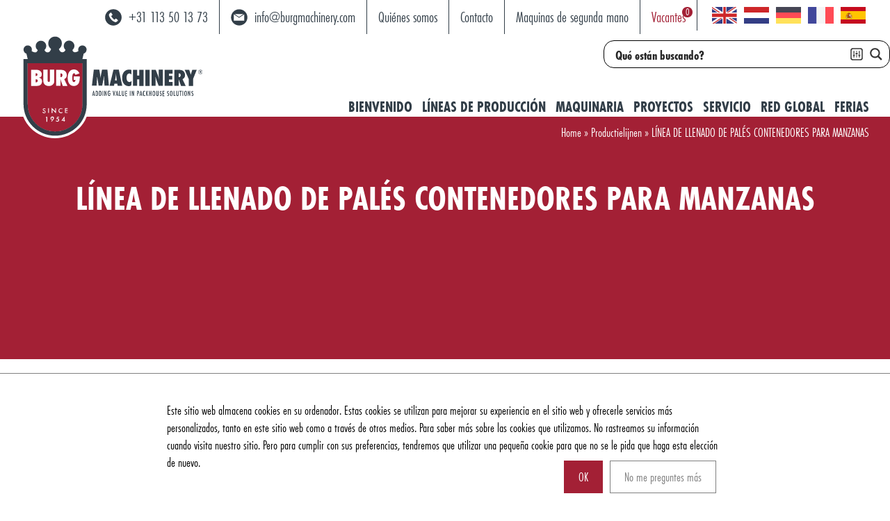

--- FILE ---
content_type: text/html; charset=UTF-8
request_url: https://www.burgmachinefabriek.nl/es/lineas-de-produccion/linea-de-llenado-de-bins-para-manzanas/
body_size: 24522
content:
 <!DOCTYPE html ><html lang="en" ><head><meta charset="UTF-8"><title>LÍNEA DE LLENADO DE PALÉS CONTENEDORES PARA MANZANAS - Burg Machinery</title><meta http-equiv="Content-Type" content="text/html; charset=utf-8" /><meta name="viewport" content="width=device-width, initial-scale=1, maximum-scale=1" /><meta name="apple-mobile-web-app-capable" content="yes" /><link rel="stylesheet" href="https://use.typekit.net/mlb6yjq.css"><link rel="stylesheet" href="https://use.fontawesome.com/releases/v5.7.2/css/all.css" integrity="sha384-fnmOCqbTlWIlj8LyTjo7mOUStjsKC4pOpQbqyi7RrhN7udi9RwhKkMHpvLbHG9Sr" crossorigin="anonymous"><link rel="stylesheet" type="text/css" href="https://www.burgmachinefabriek.nl/wp-content/cache/autoptimize/css/autoptimize_single_b06073c5a23326dcc332b78d42c7290c.css"/><link href="https://www.burgmachinefabriek.nl/wp-content/cache/autoptimize/css/autoptimize_single_ee2d129d95276a9c661b7bf9c9cd8d59.css" rel="stylesheet" type="text/css" /> <!--<link href="https://www.burgmachinefabriek.nl/wp-content/themes/burg/css/aos.css" rel="stylesheet" type="text/css" /> --> <script src="https://kit.fontawesome.com/0bbf7b2831.js" crossorigin="anonymous"></script> <link href="https://unpkg.com/aos@2.3.1/dist/aos.css" rel="stylesheet"><link href="https://www.burgmachinefabriek.nl/wp-content/themes/burg/fancybox/jquery.fancybox.min.css" rel="stylesheet" type="text/css" /><link rel="shortcut icon" href="https://www.burgmachinefabriek.nl/wp-content/themes/burg/img/favicon.ico"/><style>#wpadminbar #wp-admin-bar-p404_free_top_button .ab-icon:before {
            content: "\f103";
            color:red;
            top: 2px;
        }</style><meta name='robots' content='index, follow, max-image-preview:large, max-snippet:-1, max-video-preview:-1' /><link rel="alternate" hreflang="es" href="https://www.burgmachinefabriek.nl/es/lineas-de-produccion/linea-de-llenado-de-bins-para-manzanas/" /><link rel="alternate" hreflang="fr" href="https://www.burgmachinefabriek.nl/fr/lignes-de-production/remplisseuse-de-palox-a-eau-pour-pommes/" /><link rel="alternate" hreflang="de" href="https://www.burgmachinefabriek.nl/de/produktionslinien/kistenbefuell-linie-fuer-aepfel/" /><link rel="alternate" hreflang="nl" href="https://www.burgmachinefabriek.nl/productielijnen/kistvullijn-voor-appels/" /><link rel="alternate" hreflang="en" href="https://www.burgmachinefabriek.nl/en/productielijnen/bin-filling-line-for-apples/" /><link rel="alternate" hreflang="x-default" href="https://www.burgmachinefabriek.nl/productielijnen/kistvullijn-voor-appels/" /> <!-- This site is optimized with the Yoast SEO plugin v23.7 - https://yoast.com/wordpress/plugins/seo/ --><link rel="canonical" href="https://www.burgmachinefabriek.nl/es/lineas-de-produccion/linea-de-llenado-de-bins-para-manzanas/" /><meta property="og:locale" content="es_ES" /><meta property="og:type" content="article" /><meta property="og:title" content="LÍNEA DE LLENADO DE PALÉS CONTENEDORES PARA MANZANAS - Burg Machinery" /><meta property="og:description" content="Línea de llenado de palés contenedores para manzanas con 18 canales de amortiguación cortos y una llenadora de contenedores (hidro). Númer del projecto: 169342" /><meta property="og:url" content="https://www.burgmachinefabriek.nl/es/lineas-de-produccion/linea-de-llenado-de-bins-para-manzanas/" /><meta property="og:site_name" content="Burg Machinery" /><meta property="article:modified_time" content="2023-08-24T07:37:07+00:00" /><meta property="og:image" content="https://www.burgmachinefabriek.nl/wp-content/uploads/2020/10/169342_Hydrobinfiller-apples-18-flumes-1.png" /><meta property="og:image:width" content="1920" /><meta property="og:image:height" content="1280" /><meta property="og:image:type" content="image/png" /><meta name="twitter:card" content="summary_large_image" /><meta name="twitter:label1" content="Tiempo de lectura" /><meta name="twitter:data1" content="1 minuto" /> <script type="application/ld+json" class="yoast-schema-graph">{"@context":"https://schema.org","@graph":[{"@type":"WebPage","@id":"https://www.burgmachinefabriek.nl/es/lineas-de-produccion/linea-de-llenado-de-bins-para-manzanas/","url":"https://www.burgmachinefabriek.nl/es/lineas-de-produccion/linea-de-llenado-de-bins-para-manzanas/","name":"LÍNEA DE LLENADO DE PALÉS CONTENEDORES PARA MANZANAS - Burg Machinery","isPartOf":{"@id":"https://www.burgmachinefabriek.nl/es/#website"},"primaryImageOfPage":{"@id":"https://www.burgmachinefabriek.nl/es/lineas-de-produccion/linea-de-llenado-de-bins-para-manzanas/#primaryimage"},"image":{"@id":"https://www.burgmachinefabriek.nl/es/lineas-de-produccion/linea-de-llenado-de-bins-para-manzanas/#primaryimage"},"thumbnailUrl":"https://www.burgmachinefabriek.nl/wp-content/uploads/2020/10/169342_Hydrobinfiller-apples-18-flumes-1.png","datePublished":"2023-07-17T12:55:54+00:00","dateModified":"2023-08-24T07:37:07+00:00","breadcrumb":{"@id":"https://www.burgmachinefabriek.nl/es/lineas-de-produccion/linea-de-llenado-de-bins-para-manzanas/#breadcrumb"},"inLanguage":"es","potentialAction":[{"@type":"ReadAction","target":["https://www.burgmachinefabriek.nl/es/lineas-de-produccion/linea-de-llenado-de-bins-para-manzanas/"]}]},{"@type":"ImageObject","inLanguage":"es","@id":"https://www.burgmachinefabriek.nl/es/lineas-de-produccion/linea-de-llenado-de-bins-para-manzanas/#primaryimage","url":"https://www.burgmachinefabriek.nl/wp-content/uploads/2020/10/169342_Hydrobinfiller-apples-18-flumes-1.png","contentUrl":"https://www.burgmachinefabriek.nl/wp-content/uploads/2020/10/169342_Hydrobinfiller-apples-18-flumes-1.png","width":1920,"height":1280},{"@type":"BreadcrumbList","@id":"https://www.burgmachinefabriek.nl/es/lineas-de-produccion/linea-de-llenado-de-bins-para-manzanas/#breadcrumb","itemListElement":[{"@type":"ListItem","position":1,"name":"Home","item":"https://www.burgmachinefabriek.nl/es/"},{"@type":"ListItem","position":2,"name":"Productielijnen","item":"https://www.burgmachinefabriek.nl/es/lineas-de-produccion/"},{"@type":"ListItem","position":3,"name":"LÍNEA DE LLENADO DE PALÉS CONTENEDORES PARA MANZANAS"}]},{"@type":"WebSite","@id":"https://www.burgmachinefabriek.nl/es/#website","url":"https://www.burgmachinefabriek.nl/es/","name":"Burg Machinery","description":"","potentialAction":[{"@type":"SearchAction","target":{"@type":"EntryPoint","urlTemplate":"https://www.burgmachinefabriek.nl/es/?s={search_term_string}"},"query-input":{"@type":"PropertyValueSpecification","valueRequired":true,"valueName":"search_term_string"}}],"inLanguage":"es"}]}</script> <!-- / Yoast SEO plugin. --><link rel="alternate" type="application/rss+xml" title="Burg Machinery &raquo; Feed" href="https://www.burgmachinefabriek.nl/es/feed/" /><link rel='stylesheet' id='wp-block-library-css' href='https://www.burgmachinefabriek.nl/wp-includes/css/dist/block-library/style.min.css' type='text/css' media='all' /><style id='safe-svg-svg-icon-style-inline-css' type='text/css'>.safe-svg-cover{text-align:center}.safe-svg-cover .safe-svg-inside{display:inline-block;max-width:100%}.safe-svg-cover svg{height:100%;max-height:100%;max-width:100%;width:100%}</style><style id='classic-theme-styles-inline-css' type='text/css'>/*! This file is auto-generated */
.wp-block-button__link{color:#fff;background-color:#32373c;border-radius:9999px;box-shadow:none;text-decoration:none;padding:calc(.667em + 2px) calc(1.333em + 2px);font-size:1.125em}.wp-block-file__button{background:#32373c;color:#fff;text-decoration:none}</style><style id='global-styles-inline-css' type='text/css'>:root{--wp--preset--aspect-ratio--square: 1;--wp--preset--aspect-ratio--4-3: 4/3;--wp--preset--aspect-ratio--3-4: 3/4;--wp--preset--aspect-ratio--3-2: 3/2;--wp--preset--aspect-ratio--2-3: 2/3;--wp--preset--aspect-ratio--16-9: 16/9;--wp--preset--aspect-ratio--9-16: 9/16;--wp--preset--color--black: #000000;--wp--preset--color--cyan-bluish-gray: #abb8c3;--wp--preset--color--white: #ffffff;--wp--preset--color--pale-pink: #f78da7;--wp--preset--color--vivid-red: #cf2e2e;--wp--preset--color--luminous-vivid-orange: #ff6900;--wp--preset--color--luminous-vivid-amber: #fcb900;--wp--preset--color--light-green-cyan: #7bdcb5;--wp--preset--color--vivid-green-cyan: #00d084;--wp--preset--color--pale-cyan-blue: #8ed1fc;--wp--preset--color--vivid-cyan-blue: #0693e3;--wp--preset--color--vivid-purple: #9b51e0;--wp--preset--gradient--vivid-cyan-blue-to-vivid-purple: linear-gradient(135deg,rgba(6,147,227,1) 0%,rgb(155,81,224) 100%);--wp--preset--gradient--light-green-cyan-to-vivid-green-cyan: linear-gradient(135deg,rgb(122,220,180) 0%,rgb(0,208,130) 100%);--wp--preset--gradient--luminous-vivid-amber-to-luminous-vivid-orange: linear-gradient(135deg,rgba(252,185,0,1) 0%,rgba(255,105,0,1) 100%);--wp--preset--gradient--luminous-vivid-orange-to-vivid-red: linear-gradient(135deg,rgba(255,105,0,1) 0%,rgb(207,46,46) 100%);--wp--preset--gradient--very-light-gray-to-cyan-bluish-gray: linear-gradient(135deg,rgb(238,238,238) 0%,rgb(169,184,195) 100%);--wp--preset--gradient--cool-to-warm-spectrum: linear-gradient(135deg,rgb(74,234,220) 0%,rgb(151,120,209) 20%,rgb(207,42,186) 40%,rgb(238,44,130) 60%,rgb(251,105,98) 80%,rgb(254,248,76) 100%);--wp--preset--gradient--blush-light-purple: linear-gradient(135deg,rgb(255,206,236) 0%,rgb(152,150,240) 100%);--wp--preset--gradient--blush-bordeaux: linear-gradient(135deg,rgb(254,205,165) 0%,rgb(254,45,45) 50%,rgb(107,0,62) 100%);--wp--preset--gradient--luminous-dusk: linear-gradient(135deg,rgb(255,203,112) 0%,rgb(199,81,192) 50%,rgb(65,88,208) 100%);--wp--preset--gradient--pale-ocean: linear-gradient(135deg,rgb(255,245,203) 0%,rgb(182,227,212) 50%,rgb(51,167,181) 100%);--wp--preset--gradient--electric-grass: linear-gradient(135deg,rgb(202,248,128) 0%,rgb(113,206,126) 100%);--wp--preset--gradient--midnight: linear-gradient(135deg,rgb(2,3,129) 0%,rgb(40,116,252) 100%);--wp--preset--font-size--small: 13px;--wp--preset--font-size--medium: 20px;--wp--preset--font-size--large: 36px;--wp--preset--font-size--x-large: 42px;--wp--preset--spacing--20: 0.44rem;--wp--preset--spacing--30: 0.67rem;--wp--preset--spacing--40: 1rem;--wp--preset--spacing--50: 1.5rem;--wp--preset--spacing--60: 2.25rem;--wp--preset--spacing--70: 3.38rem;--wp--preset--spacing--80: 5.06rem;--wp--preset--shadow--natural: 6px 6px 9px rgba(0, 0, 0, 0.2);--wp--preset--shadow--deep: 12px 12px 50px rgba(0, 0, 0, 0.4);--wp--preset--shadow--sharp: 6px 6px 0px rgba(0, 0, 0, 0.2);--wp--preset--shadow--outlined: 6px 6px 0px -3px rgba(255, 255, 255, 1), 6px 6px rgba(0, 0, 0, 1);--wp--preset--shadow--crisp: 6px 6px 0px rgba(0, 0, 0, 1);}:where(.is-layout-flex){gap: 0.5em;}:where(.is-layout-grid){gap: 0.5em;}body .is-layout-flex{display: flex;}.is-layout-flex{flex-wrap: wrap;align-items: center;}.is-layout-flex > :is(*, div){margin: 0;}body .is-layout-grid{display: grid;}.is-layout-grid > :is(*, div){margin: 0;}:where(.wp-block-columns.is-layout-flex){gap: 2em;}:where(.wp-block-columns.is-layout-grid){gap: 2em;}:where(.wp-block-post-template.is-layout-flex){gap: 1.25em;}:where(.wp-block-post-template.is-layout-grid){gap: 1.25em;}.has-black-color{color: var(--wp--preset--color--black) !important;}.has-cyan-bluish-gray-color{color: var(--wp--preset--color--cyan-bluish-gray) !important;}.has-white-color{color: var(--wp--preset--color--white) !important;}.has-pale-pink-color{color: var(--wp--preset--color--pale-pink) !important;}.has-vivid-red-color{color: var(--wp--preset--color--vivid-red) !important;}.has-luminous-vivid-orange-color{color: var(--wp--preset--color--luminous-vivid-orange) !important;}.has-luminous-vivid-amber-color{color: var(--wp--preset--color--luminous-vivid-amber) !important;}.has-light-green-cyan-color{color: var(--wp--preset--color--light-green-cyan) !important;}.has-vivid-green-cyan-color{color: var(--wp--preset--color--vivid-green-cyan) !important;}.has-pale-cyan-blue-color{color: var(--wp--preset--color--pale-cyan-blue) !important;}.has-vivid-cyan-blue-color{color: var(--wp--preset--color--vivid-cyan-blue) !important;}.has-vivid-purple-color{color: var(--wp--preset--color--vivid-purple) !important;}.has-black-background-color{background-color: var(--wp--preset--color--black) !important;}.has-cyan-bluish-gray-background-color{background-color: var(--wp--preset--color--cyan-bluish-gray) !important;}.has-white-background-color{background-color: var(--wp--preset--color--white) !important;}.has-pale-pink-background-color{background-color: var(--wp--preset--color--pale-pink) !important;}.has-vivid-red-background-color{background-color: var(--wp--preset--color--vivid-red) !important;}.has-luminous-vivid-orange-background-color{background-color: var(--wp--preset--color--luminous-vivid-orange) !important;}.has-luminous-vivid-amber-background-color{background-color: var(--wp--preset--color--luminous-vivid-amber) !important;}.has-light-green-cyan-background-color{background-color: var(--wp--preset--color--light-green-cyan) !important;}.has-vivid-green-cyan-background-color{background-color: var(--wp--preset--color--vivid-green-cyan) !important;}.has-pale-cyan-blue-background-color{background-color: var(--wp--preset--color--pale-cyan-blue) !important;}.has-vivid-cyan-blue-background-color{background-color: var(--wp--preset--color--vivid-cyan-blue) !important;}.has-vivid-purple-background-color{background-color: var(--wp--preset--color--vivid-purple) !important;}.has-black-border-color{border-color: var(--wp--preset--color--black) !important;}.has-cyan-bluish-gray-border-color{border-color: var(--wp--preset--color--cyan-bluish-gray) !important;}.has-white-border-color{border-color: var(--wp--preset--color--white) !important;}.has-pale-pink-border-color{border-color: var(--wp--preset--color--pale-pink) !important;}.has-vivid-red-border-color{border-color: var(--wp--preset--color--vivid-red) !important;}.has-luminous-vivid-orange-border-color{border-color: var(--wp--preset--color--luminous-vivid-orange) !important;}.has-luminous-vivid-amber-border-color{border-color: var(--wp--preset--color--luminous-vivid-amber) !important;}.has-light-green-cyan-border-color{border-color: var(--wp--preset--color--light-green-cyan) !important;}.has-vivid-green-cyan-border-color{border-color: var(--wp--preset--color--vivid-green-cyan) !important;}.has-pale-cyan-blue-border-color{border-color: var(--wp--preset--color--pale-cyan-blue) !important;}.has-vivid-cyan-blue-border-color{border-color: var(--wp--preset--color--vivid-cyan-blue) !important;}.has-vivid-purple-border-color{border-color: var(--wp--preset--color--vivid-purple) !important;}.has-vivid-cyan-blue-to-vivid-purple-gradient-background{background: var(--wp--preset--gradient--vivid-cyan-blue-to-vivid-purple) !important;}.has-light-green-cyan-to-vivid-green-cyan-gradient-background{background: var(--wp--preset--gradient--light-green-cyan-to-vivid-green-cyan) !important;}.has-luminous-vivid-amber-to-luminous-vivid-orange-gradient-background{background: var(--wp--preset--gradient--luminous-vivid-amber-to-luminous-vivid-orange) !important;}.has-luminous-vivid-orange-to-vivid-red-gradient-background{background: var(--wp--preset--gradient--luminous-vivid-orange-to-vivid-red) !important;}.has-very-light-gray-to-cyan-bluish-gray-gradient-background{background: var(--wp--preset--gradient--very-light-gray-to-cyan-bluish-gray) !important;}.has-cool-to-warm-spectrum-gradient-background{background: var(--wp--preset--gradient--cool-to-warm-spectrum) !important;}.has-blush-light-purple-gradient-background{background: var(--wp--preset--gradient--blush-light-purple) !important;}.has-blush-bordeaux-gradient-background{background: var(--wp--preset--gradient--blush-bordeaux) !important;}.has-luminous-dusk-gradient-background{background: var(--wp--preset--gradient--luminous-dusk) !important;}.has-pale-ocean-gradient-background{background: var(--wp--preset--gradient--pale-ocean) !important;}.has-electric-grass-gradient-background{background: var(--wp--preset--gradient--electric-grass) !important;}.has-midnight-gradient-background{background: var(--wp--preset--gradient--midnight) !important;}.has-small-font-size{font-size: var(--wp--preset--font-size--small) !important;}.has-medium-font-size{font-size: var(--wp--preset--font-size--medium) !important;}.has-large-font-size{font-size: var(--wp--preset--font-size--large) !important;}.has-x-large-font-size{font-size: var(--wp--preset--font-size--x-large) !important;}
:where(.wp-block-post-template.is-layout-flex){gap: 1.25em;}:where(.wp-block-post-template.is-layout-grid){gap: 1.25em;}
:where(.wp-block-columns.is-layout-flex){gap: 2em;}:where(.wp-block-columns.is-layout-grid){gap: 2em;}
:root :where(.wp-block-pullquote){font-size: 1.5em;line-height: 1.6;}</style><link rel='stylesheet' id='dnd-upload-cf7-css' href='https://www.burgmachinefabriek.nl/wp-content/cache/autoptimize/css/autoptimize_single_8d517df24eb8309c995b98404b5845f6.css' type='text/css' media='all' /><link rel='stylesheet' id='contact-form-7-css' href='https://www.burgmachinefabriek.nl/wp-content/cache/autoptimize/css/autoptimize_single_3fd2afa98866679439097f4ab102fe0a.css' type='text/css' media='all' /><link rel='stylesheet' id='page-list-style-css' href='https://www.burgmachinefabriek.nl/wp-content/cache/autoptimize/css/autoptimize_single_bff2e89a69300eb0dad6e5f27f0d7b43.css' type='text/css' media='all' /><link rel='stylesheet' id='wpcf7-redirect-script-frontend-css' href='https://www.burgmachinefabriek.nl/wp-content/plugins/wpcf7-redirect/build/css/wpcf7-redirect-frontend.min.css' type='text/css' media='all' /> <script type="text/javascript" id="wpml-cookie-js-extra">/* <![CDATA[ */
var wpml_cookies = {"wp-wpml_current_language":{"value":"es","expires":1,"path":"\/"}};
var wpml_cookies = {"wp-wpml_current_language":{"value":"es","expires":1,"path":"\/"}};
/* ]]> */</script> <script type="text/javascript" src="https://www.burgmachinefabriek.nl/wp-content/plugins/sitepress-multilingual-cms/res/js/cookies/language-cookie.js" id="wpml-cookie-js" defer="defer" data-wp-strategy="defer"></script> <script type="text/javascript" src="https://www.burgmachinefabriek.nl/wp-includes/js/jquery/jquery.min.js" id="jquery-core-js"></script> <script type="text/javascript" src="https://www.burgmachinefabriek.nl/wp-includes/js/jquery/jquery-migrate.min.js" id="jquery-migrate-js"></script> <link rel="https://api.w.org/" href="https://www.burgmachinefabriek.nl/es/wp-json/" /><link rel="EditURI" type="application/rsd+xml" title="RSD" href="https://www.burgmachinefabriek.nl/xmlrpc.php?rsd" /><meta name="generator" content="WordPress 6.6.4" /><link rel='shortlink' href='https://www.burgmachinefabriek.nl/es/?p=21315' /><link rel="alternate" title="oEmbed (JSON)" type="application/json+oembed" href="https://www.burgmachinefabriek.nl/es/wp-json/oembed/1.0/embed?url=https%3A%2F%2Fwww.burgmachinefabriek.nl%2Fes%2Flineas-de-produccion%2Flinea-de-llenado-de-bins-para-manzanas%2F" /><link rel="alternate" title="oEmbed (XML)" type="text/xml+oembed" href="https://www.burgmachinefabriek.nl/es/wp-json/oembed/1.0/embed?url=https%3A%2F%2Fwww.burgmachinefabriek.nl%2Fes%2Flineas-de-produccion%2Flinea-de-llenado-de-bins-para-manzanas%2F&#038;format=xml" /><meta name="generator" content="WPML ver:4.6.13 stt:37,1,4,3,2;" /> <script>(function(h,o,t,j,a,r){
			h.hj=h.hj||function(){(h.hj.q=h.hj.q||[]).push(arguments)};
			h._hjSettings={hjid:2413636,hjsv:5};
			a=o.getElementsByTagName('head')[0];
			r=o.createElement('script');r.async=1;
			r.src=t+h._hjSettings.hjid+j+h._hjSettings.hjsv;
			a.appendChild(r);
		})(window,document,'//static.hotjar.com/c/hotjar-','.js?sv=');</script> <link rel="icon" href="https://www.burgmachinefabriek.nl/wp-content/uploads/2020/12/cropped-burg_fav-32x32.png" sizes="32x32" /><link rel="icon" href="https://www.burgmachinefabriek.nl/wp-content/uploads/2020/12/cropped-burg_fav-192x192.png" sizes="192x192" /><link rel="apple-touch-icon" href="https://www.burgmachinefabriek.nl/wp-content/uploads/2020/12/cropped-burg_fav-180x180.png" /><meta name="msapplication-TileImage" content="https://www.burgmachinefabriek.nl/wp-content/uploads/2020/12/cropped-burg_fav-270x270.png" /> <script>(function(i,s,o,g,r,a,m){i['GoogleAnalyticsObject']=r;i[r]=i[r]||function(){
	  (i[r].q=i[r].q||[]).push(arguments)},i[r].l=1*new Date();a=s.createElement(o),
	  m=s.getElementsByTagName(o)[0];a.async=1;a.src=g;m.parentNode.insertBefore(a,m)
	  })(window,document,'script','https://www.google-analytics.com/analytics.js','ga');

	  ga('create', 'UA-18486312-1', 'auto');
	  ga('set', 'anonymizeIp', true);
	  ga('send', 'pageview');</script> <!-- Start cookieyes banner --> <script id="cookieyes" type="text/javascript" src="https://cdn-cookieyes.com/client_data/337b7786ff669a1662323489/script.js"></script> <!-- End cookieyes banner --><link rel="stylesheet" id="asp-basic" href="https://www.burgmachinefabriek.nl/wp-content/cache/asp/style.basic-ho-is-po-no-da-au-co-au-ga-se-is.css?mq=0DUXQT" media="all" /><style id='asp-instance-1'>div[id*='ajaxsearchpro1_'] div.asp_loader,div[id*='ajaxsearchpro1_'] div.asp_loader *{box-sizing:border-box !important;margin:0;padding:0;box-shadow:none}div[id*='ajaxsearchpro1_'] div.asp_loader{box-sizing:border-box;display:flex;flex:0 1 auto;flex-direction:column;flex-grow:0;flex-shrink:0;flex-basis:28px;max-width:100%;max-height:100%;align-items:center;justify-content:center}div[id*='ajaxsearchpro1_'] div.asp_loader-inner{width:100%;margin:0 auto;text-align:center;height:100%}@-webkit-keyframes rotate-simple{0%{-webkit-transform:rotate(0deg);transform:rotate(0deg)}50%{-webkit-transform:rotate(180deg);transform:rotate(180deg)}100%{-webkit-transform:rotate(360deg);transform:rotate(360deg)}}@keyframes rotate-simple{0%{-webkit-transform:rotate(0deg);transform:rotate(0deg)}50%{-webkit-transform:rotate(180deg);transform:rotate(180deg)}100%{-webkit-transform:rotate(360deg);transform:rotate(360deg)}}div[id*='ajaxsearchpro1_'] div.asp_simple-circle{margin:0;height:100%;width:100%;animation:rotate-simple 0.8s infinite linear;-webkit-animation:rotate-simple 0.8s infinite linear;border:4px solid rgba(0,0,0,1);;border-right-color:transparent;border-radius:50%;box-sizing:border-box}div[id*='ajaxsearchprores1_'] .asp_res_loader div.asp_loader,div[id*='ajaxsearchprores1_'] .asp_res_loader div.asp_loader *{box-sizing:border-box !important;margin:0;padding:0;box-shadow:none}div[id*='ajaxsearchprores1_'] .asp_res_loader div.asp_loader{box-sizing:border-box;display:flex;flex:0 1 auto;flex-direction:column;flex-grow:0;flex-shrink:0;flex-basis:28px;max-width:100%;max-height:100%;align-items:center;justify-content:center}div[id*='ajaxsearchprores1_'] .asp_res_loader div.asp_loader-inner{width:100%;margin:0 auto;text-align:center;height:100%}@-webkit-keyframes rotate-simple{0%{-webkit-transform:rotate(0deg);transform:rotate(0deg)}50%{-webkit-transform:rotate(180deg);transform:rotate(180deg)}100%{-webkit-transform:rotate(360deg);transform:rotate(360deg)}}@keyframes rotate-simple{0%{-webkit-transform:rotate(0deg);transform:rotate(0deg)}50%{-webkit-transform:rotate(180deg);transform:rotate(180deg)}100%{-webkit-transform:rotate(360deg);transform:rotate(360deg)}}div[id*='ajaxsearchprores1_'] .asp_res_loader div.asp_simple-circle{margin:0;height:100%;width:100%;animation:rotate-simple 0.8s infinite linear;-webkit-animation:rotate-simple 0.8s infinite linear;border:4px solid rgba(0,0,0,1);;border-right-color:transparent;border-radius:50%;box-sizing:border-box}#ajaxsearchpro1_1 div.asp_loader,#ajaxsearchpro1_2 div.asp_loader,#ajaxsearchpro1_1 div.asp_loader *,#ajaxsearchpro1_2 div.asp_loader *{box-sizing:border-box !important;margin:0;padding:0;box-shadow:none}#ajaxsearchpro1_1 div.asp_loader,#ajaxsearchpro1_2 div.asp_loader{box-sizing:border-box;display:flex;flex:0 1 auto;flex-direction:column;flex-grow:0;flex-shrink:0;flex-basis:28px;max-width:100%;max-height:100%;align-items:center;justify-content:center}#ajaxsearchpro1_1 div.asp_loader-inner,#ajaxsearchpro1_2 div.asp_loader-inner{width:100%;margin:0 auto;text-align:center;height:100%}@-webkit-keyframes rotate-simple{0%{-webkit-transform:rotate(0deg);transform:rotate(0deg)}50%{-webkit-transform:rotate(180deg);transform:rotate(180deg)}100%{-webkit-transform:rotate(360deg);transform:rotate(360deg)}}@keyframes rotate-simple{0%{-webkit-transform:rotate(0deg);transform:rotate(0deg)}50%{-webkit-transform:rotate(180deg);transform:rotate(180deg)}100%{-webkit-transform:rotate(360deg);transform:rotate(360deg)}}#ajaxsearchpro1_1 div.asp_simple-circle,#ajaxsearchpro1_2 div.asp_simple-circle{margin:0;height:100%;width:100%;animation:rotate-simple 0.8s infinite linear;-webkit-animation:rotate-simple 0.8s infinite linear;border:4px solid rgba(0,0,0,1);;border-right-color:transparent;border-radius:50%;box-sizing:border-box}@-webkit-keyframes asp_an_fadeInDown{0%{opacity:0;-webkit-transform:translateY(-20px)}100%{opacity:1;-webkit-transform:translateY(0)}}@keyframes asp_an_fadeInDown{0%{opacity:0;transform:translateY(-20px)}100%{opacity:1;transform:translateY(0)}}.asp_an_fadeInDown{-webkit-animation-name:asp_an_fadeInDown;animation-name:asp_an_fadeInDown}div.asp_r.asp_r_1,div.asp_r.asp_r_1 *,div.asp_m.asp_m_1,div.asp_m.asp_m_1 *,div.asp_s.asp_s_1,div.asp_s.asp_s_1 *{-webkit-box-sizing:content-box;-moz-box-sizing:content-box;-ms-box-sizing:content-box;-o-box-sizing:content-box;box-sizing:content-box;border:0;border-radius:0;text-transform:none;text-shadow:none;box-shadow:none;text-decoration:none;text-align:left;letter-spacing:normal}div.asp_r.asp_r_1,div.asp_m.asp_m_1,div.asp_s.asp_s_1{-webkit-box-sizing:border-box;-moz-box-sizing:border-box;-ms-box-sizing:border-box;-o-box-sizing:border-box;box-sizing:border-box}div.asp_r.asp_r_1,div.asp_r.asp_r_1 *,div.asp_m.asp_m_1,div.asp_m.asp_m_1 *,div.asp_s.asp_s_1,div.asp_s.asp_s_1 *{padding:0;margin:0}.wpdreams_clear{clear:both}.asp_w_container_1{width:100%}#ajaxsearchpro1_1,#ajaxsearchpro1_2,div.asp_m.asp_m_1{width:100%;height:auto;max-height:none;border-radius:5px;background:#d1eaff;margin-top:0;margin-bottom:0;background-image:-moz-radial-gradient(center,ellipse cover,rgb(255,255,255),rgb(255,255,255));background-image:-webkit-gradient(radial,center center,0px,center center,100%,rgb(255,255,255),rgb(255,255,255));background-image:-webkit-radial-gradient(center,ellipse cover,rgb(255,255,255),rgb(255,255,255));background-image:-o-radial-gradient(center,ellipse cover,rgb(255,255,255),rgb(255,255,255));background-image:-ms-radial-gradient(center,ellipse cover,rgb(255,255,255),rgb(255,255,255));background-image:radial-gradient(ellipse at center,rgb(255,255,255),rgb(255,255,255));overflow:hidden;border:1px none rgb(0,0,0);border-radius:0;box-shadow:0 1px 0 0 #e4e4e4}#ajaxsearchpro1_1 .probox,#ajaxsearchpro1_2 .probox,div.asp_m.asp_m_1 .probox{margin:0;height:28px;background:transparent;border:0 none rgb(255,255,255);border-radius:0;box-shadow:none}p[id*=asp-try-1]{color:rgb(85,85,85) !important;display:block}div.asp_main_container+[id*=asp-try-1]{width:100%}p[id*=asp-try-1] a{color:rgb(255,181,86) !important}p[id*=asp-try-1] a:after{color:rgb(85,85,85) !important;display:inline;content:','}p[id*=asp-try-1] a:last-child:after{display:none}#ajaxsearchpro1_1 .probox .proinput,#ajaxsearchpro1_2 .probox .proinput,div.asp_m.asp_m_1 .probox .proinput{font-weight:bold;font-family:inherit;color:rgb(0,0,0);font-size:19px;line-height:15px;text-shadow:none;line-height:normal;flex-grow:1;order:5;-webkit-flex-grow:1;-webkit-order:5}#ajaxsearchpro1_1 .probox .proinput input.orig,#ajaxsearchpro1_2 .probox .proinput input.orig,div.asp_m.asp_m_1 .probox .proinput input.orig{font-weight:bold;font-family:inherit;color:rgb(0,0,0);font-size:19px;line-height:15px;text-shadow:none;line-height:normal;border:0;box-shadow:none;height:28px;position:relative;z-index:2;padding:0 !important;padding-top:2px !important;margin:-1px 0 0 -4px !important;width:100%;background:transparent !important}#ajaxsearchpro1_1 .probox .proinput input.autocomplete,#ajaxsearchpro1_2 .probox .proinput input.autocomplete,div.asp_m.asp_m_1 .probox .proinput input.autocomplete{font-weight:bold;font-family:inherit;color:rgb(0,0,0);font-size:19px;line-height:15px;text-shadow:none;line-height:normal;opacity:0.25;height:28px;display:block;position:relative;z-index:1;padding:0 !important;margin:-1px 0 0 -4px !important;margin-top:-28px !important;width:100%;background:transparent !important}.rtl #ajaxsearchpro1_1 .probox .proinput input.orig,.rtl #ajaxsearchpro1_2 .probox .proinput input.orig,.rtl #ajaxsearchpro1_1 .probox .proinput input.autocomplete,.rtl #ajaxsearchpro1_2 .probox .proinput input.autocomplete,.rtl div.asp_m.asp_m_1 .probox .proinput input.orig,.rtl div.asp_m.asp_m_1 .probox .proinput input.autocomplete{font-weight:bold;font-family:inherit;color:rgb(0,0,0);font-size:19px;line-height:15px;text-shadow:none;line-height:normal;direction:rtl;text-align:right}.rtl #ajaxsearchpro1_1 .probox .proinput,.rtl #ajaxsearchpro1_2 .probox .proinput,.rtl div.asp_m.asp_m_1 .probox .proinput{margin-right:2px}.rtl #ajaxsearchpro1_1 .probox .proloading,.rtl #ajaxsearchpro1_1 .probox .proclose,.rtl #ajaxsearchpro1_2 .probox .proloading,.rtl #ajaxsearchpro1_2 .probox .proclose,.rtl div.asp_m.asp_m_1 .probox .proloading,.rtl div.asp_m.asp_m_1 .probox .proclose{order:3}div.asp_m.asp_m_1 .probox .proinput input.orig::-webkit-input-placeholder{font-weight:bold;font-family:inherit;color:rgb(0,0,0);font-size:19px;text-shadow:none;opacity:0.85}div.asp_m.asp_m_1 .probox .proinput input.orig::-moz-placeholder{font-weight:bold;font-family:inherit;color:rgb(0,0,0);font-size:19px;text-shadow:none;opacity:0.85}div.asp_m.asp_m_1 .probox .proinput input.orig:-ms-input-placeholder{font-weight:bold;font-family:inherit;color:rgb(0,0,0);font-size:19px;text-shadow:none;opacity:0.85}div.asp_m.asp_m_1 .probox .proinput input.orig:-moz-placeholder{font-weight:bold;font-family:inherit;color:rgb(0,0,0);font-size:19px;text-shadow:none;opacity:0.85;line-height:normal !important}#ajaxsearchpro1_1 .probox .proinput input.autocomplete,#ajaxsearchpro1_2 .probox .proinput input.autocomplete,div.asp_m.asp_m_1 .probox .proinput input.autocomplete{font-weight:bold;font-family:inherit;color:rgb(0,0,0);font-size:19px;line-height:15px;text-shadow:none;line-height:normal;border:0;box-shadow:none}#ajaxsearchpro1_1 .probox .proloading,#ajaxsearchpro1_1 .probox .proclose,#ajaxsearchpro1_1 .probox .promagnifier,#ajaxsearchpro1_1 .probox .prosettings,#ajaxsearchpro1_2 .probox .proloading,#ajaxsearchpro1_2 .probox .proclose,#ajaxsearchpro1_2 .probox .promagnifier,#ajaxsearchpro1_2 .probox .prosettings,div.asp_m.asp_m_1 .probox .proloading,div.asp_m.asp_m_1 .probox .proclose,div.asp_m.asp_m_1 .probox .promagnifier,div.asp_m.asp_m_1 .probox .prosettings{width:28px;height:28px;flex:0 0 28px;flex-grow:0;order:7;-webkit-flex:0 0 28px;-webkit-flex-grow:0;-webkit-order:7}#ajaxsearchpro1_1 .probox .proclose svg,#ajaxsearchpro1_2 .probox .proclose svg,div.asp_m.asp_m_1 .probox .proclose svg{fill:rgb(254,254,254);background:rgb(51,51,51);box-shadow:0 0 0 2px rgba(255,255,255,0.9)}#ajaxsearchpro1_1 .probox .proloading,#ajaxsearchpro1_2 .probox .proloading,div.asp_m.asp_m_1 .probox .proloading{width:28px;height:28px;min-width:28px;min-height:28px;max-width:28px;max-height:28px}#ajaxsearchpro1_1 .probox .proloading .asp_loader,#ajaxsearchpro1_2 .probox .proloading .asp_loader,div.asp_m.asp_m_1 .probox .proloading .asp_loader{width:24px;height:24px;min-width:24px;min-height:24px;max-width:24px;max-height:24px}#ajaxsearchpro1_1 .probox .promagnifier,#ajaxsearchpro1_2 .probox .promagnifier,div.asp_m.asp_m_1 .probox .promagnifier{width:auto;height:28px;flex:0 0 auto;order:7;-webkit-flex:0 0 auto;-webkit-order:7}div.asp_m.asp_m_1 .probox .promagnifier:focus-visible{outline:black outset}#ajaxsearchpro1_1 .probox .promagnifier div.innericon,#ajaxsearchpro1_2 .probox .promagnifier div.innericon,div.asp_m.asp_m_1 .probox .promagnifier div.innericon{width:28px;height:28px;float:right}#ajaxsearchpro1_1 .probox .promagnifier div.asp_text_button,#ajaxsearchpro1_2 .probox .promagnifier div.asp_text_button,div.asp_m.asp_m_1 .probox .promagnifier div.asp_text_button{width:auto;height:28px;float:right;margin:0;padding:0 10px 0 2px;font-weight:normal;font-family:"Open Sans";color:rgba(51,51,51,1);font-size:15px;line-height:normal;text-shadow:none;line-height:28px}#ajaxsearchpro1_1 .probox .promagnifier .innericon svg,#ajaxsearchpro1_2 .probox .promagnifier .innericon svg,div.asp_m.asp_m_1 .probox .promagnifier .innericon svg{fill:rgb(54,54,54)}#ajaxsearchpro1_1 .probox .prosettings .innericon svg,#ajaxsearchpro1_2 .probox .prosettings .innericon svg,div.asp_m.asp_m_1 .probox .prosettings .innericon svg{fill:rgb(54,54,54)}#ajaxsearchpro1_1 .probox .promagnifier,#ajaxsearchpro1_2 .probox .promagnifier,div.asp_m.asp_m_1 .probox .promagnifier{width:28px;height:28px;background:transparent;background-position:center center;background-repeat:no-repeat;order:11;-webkit-order:11;float:right;border:0 solid rgb(255,255,255);border-radius:0;box-shadow:-1px 1px 0 0 rgba(255,255,255,0.64) inset;cursor:pointer;background-size:100% 100%;background-position:center center;background-repeat:no-repeat;cursor:pointer}#ajaxsearchpro1_1 .probox .prosettings,#ajaxsearchpro1_2 .probox .prosettings,div.asp_m.asp_m_1 .probox .prosettings{width:28px;height:28px;background:transparent;background-position:center center;background-repeat:no-repeat;order:10;-webkit-order:10;float:right;border:0 solid rgb(255,255,255);border-radius:0;box-shadow:0 1px 0 0 rgba(255,255,255,0.64) inset;cursor:pointer;background-size:100% 100%;align-self:flex-end}#ajaxsearchprores1_1,#ajaxsearchprores1_2,div.asp_r.asp_r_1{position:absolute;z-index:11000;width:auto;margin:12px 0 0 0}#ajaxsearchprores1_1 .results .asp_nores .asp_keyword,#ajaxsearchprores1_2 .results .asp_nores .asp_keyword,div.asp_r.asp_r_1 .results .asp_nores .asp_keyword{padding:0 6px;cursor:pointer;font-weight:normal;font-family:"futura-pt-condensed";color:rgb(74,74,74);font-size:19px;line-height:1.35em;text-shadow:none;font-weight:bold}#ajaxsearchprores1_1 .asp_results_top,#ajaxsearchprores1_2 .asp_results_top,div.asp_r.asp_r_1 .asp_results_top{background:rgb(255,255,255);border:1px none rgb(81,81,81);border-radius:0;padding:6px 12px 6px 12px;margin:0 0 4px 0;text-align:center;font-weight:normal;font-family:"Open Sans";color:rgb(81,81,81);font-size:13px;line-height:16px;text-shadow:none}#ajaxsearchprores1_1 .results .item,#ajaxsearchprores1_2 .results .item,div.asp_r.asp_r_1 .results .item{height:auto;background:rgb(255,255,255)}#ajaxsearchprores1_1 .results .item.hovered,#ajaxsearchprores1_2 .results .item.hovered,div.asp_r.asp_r_1 .results .item.hovered{background-image:-moz-radial-gradient(center,ellipse cover,rgb(244,244,244),rgb(246,246,246));background-image:-webkit-gradient(radial,center center,0px,center center,100%,rgb(244,244,244),rgb(246,246,246));background-image:-webkit-radial-gradient(center,ellipse cover,rgb(244,244,244),rgb(246,246,246));background-image:-o-radial-gradient(center,ellipse cover,rgb(244,244,244),rgb(246,246,246));background-image:-ms-radial-gradient(center,ellipse cover,rgb(244,244,244),rgb(246,246,246));background-image:radial-gradient(ellipse at center,rgb(244,244,244),rgb(246,246,246))}#ajaxsearchprores1_1 .results .item .asp_image,#ajaxsearchprores1_2 .results .item .asp_image,div.asp_r.asp_r_1 .results .item .asp_image{background-size:cover;background-repeat:no-repeat}#ajaxsearchprores1_1 .results .item .asp_item_overlay_img,#ajaxsearchprores1_2 .results .item .asp_item_overlay_img,div.asp_r.asp_r_1 .results .item .asp_item_overlay_img{background-size:cover;background-repeat:no-repeat}#ajaxsearchprores1_1 .results .item .asp_content,#ajaxsearchprores1_2 .results .item .asp_content,div.asp_r.asp_r_1 .results .item .asp_content{overflow:hidden;background:transparent;margin:0;padding:0 10px}#ajaxsearchprores1_1 .results .item .asp_content h3,#ajaxsearchprores1_2 .results .item .asp_content h3,div.asp_r.asp_r_1 .results .item .asp_content h3{margin:0;padding:0;display:inline-block;line-height:inherit;font-weight:bold;font-family:"futura-pt-condensed";color:rgba(163,32,53,1);font-size:19px;line-height:1.55em;text-shadow:none}#ajaxsearchprores1_1 .results .item .asp_content h3 a,#ajaxsearchprores1_2 .results .item .asp_content h3 a,div.asp_r.asp_r_1 .results .item .asp_content h3 a{margin:0;padding:0;line-height:inherit;display:block;font-weight:bold;font-family:"futura-pt-condensed";color:rgba(163,32,53,1);font-size:19px;line-height:1.55em;text-shadow:none}#ajaxsearchprores1_1 .results .item .asp_content h3 a:hover,#ajaxsearchprores1_2 .results .item .asp_content h3 a:hover,div.asp_r.asp_r_1 .results .item .asp_content h3 a:hover{font-weight:bold;font-family:"futura-pt-condensed";color:rgba(163,32,53,1);font-size:19px;line-height:1.55em;text-shadow:none}#ajaxsearchprores1_1 .results .item div.etc,#ajaxsearchprores1_2 .results .item div.etc,div.asp_r.asp_r_1 .results .item div.etc{padding:0;font-size:13px;line-height:1.3em;margin-bottom:6px}#ajaxsearchprores1_1 .results .item .etc .asp_author,#ajaxsearchprores1_2 .results .item .etc .asp_author,div.asp_r.asp_r_1 .results .item .etc .asp_author{padding:0;font-weight:normal;font-family:"futura-pt-condensed";color:rgb(161,161,161);font-size:19px;line-height:13px;text-shadow:none}#ajaxsearchprores1_1 .results .item .etc .asp_date,#ajaxsearchprores1_2 .results .item .etc .asp_date,div.asp_r.asp_r_1 .results .item .etc .asp_date{margin:0 0 0 10px;padding:0;font-weight:normal;font-family:"futura-pt-condensed";color:rgb(173,173,173);font-size:19px;line-height:15px;text-shadow:none}#ajaxsearchprores1_1 .results .item div.asp_content,#ajaxsearchprores1_2 .results .item div.asp_content,div.asp_r.asp_r_1 .results .item div.asp_content{margin:0;padding:0;font-weight:normal;font-family:"futura-pt-condensed";color:rgb(74,74,74);font-size:19px;line-height:1.35em;text-shadow:none}#ajaxsearchprores1_1 span.highlighted,#ajaxsearchprores1_2 span.highlighted,div.asp_r.asp_r_1 span.highlighted{font-weight:bold;color:rgba(217,49,43,1);background-color:rgba(238,238,238,1)}#ajaxsearchprores1_1 p.showmore,#ajaxsearchprores1_2 p.showmore,div.asp_r.asp_r_1 p.showmore{text-align:center;margin:5px 0 0;font-weight:normal;font-family:"futura-pt-condensed";color:rgb(163,32,53);font-size:19px;line-height:15px;text-shadow:none}#ajaxsearchprores1_1 p.showmore a,#ajaxsearchprores1_2 p.showmore a,div.asp_r.asp_r_1 p.showmore a{font-weight:normal;font-family:"futura-pt-condensed";color:rgb(163,32,53);font-size:19px;line-height:15px;text-shadow:none;padding:10px 5px;margin:0 auto;background:rgba(255,255,255,1);display:block;text-align:center}#ajaxsearchprores1_1 .asp_res_loader,#ajaxsearchprores1_2 .asp_res_loader,div.asp_r.asp_r_1 .asp_res_loader{background:rgb(255,255,255);height:200px;padding:10px}#ajaxsearchprores1_1.isotopic .asp_res_loader,#ajaxsearchprores1_2.isotopic .asp_res_loader,div.asp_r.asp_r_1.isotopic .asp_res_loader{background:rgba(255,255,255,0);}#ajaxsearchprores1_1 .asp_res_loader .asp_loader,#ajaxsearchprores1_2 .asp_res_loader .asp_loader,div.asp_r.asp_r_1 .asp_res_loader .asp_loader{height:200px;width:200px;margin:0 auto}div.asp_s.asp_s_1.searchsettings,div.asp_s.asp_s_1.searchsettings,div.asp_s.asp_s_1.searchsettings{direction:ltr;padding:0;background-image:-webkit-linear-gradient(185deg,rgb(255,255,255),rgb(255,255,255));background-image:-moz-linear-gradient(185deg,rgb(255,255,255),rgb(255,255,255));background-image:-o-linear-gradient(185deg,rgb(255,255,255),rgb(255,255,255));background-image:-ms-linear-gradient(185deg,rgb(255,255,255) 0,rgb(255,255,255) 100%);background-image:linear-gradient(185deg,rgb(255,255,255),rgb(255,255,255));box-shadow:0 0 0 1px rgb(181,181,181) inset;;max-width:208px;z-index:2}div.asp_s.asp_s_1.searchsettings.asp_s,div.asp_s.asp_s_1.searchsettings.asp_s,div.asp_s.asp_s_1.searchsettings.asp_s{z-index:11001}#ajaxsearchprobsettings1_1.searchsettings,#ajaxsearchprobsettings1_2.searchsettings,div.asp_sb.asp_sb_1.searchsettings{max-width:none}div.asp_s.asp_s_1.searchsettings form,div.asp_s.asp_s_1.searchsettings form,div.asp_s.asp_s_1.searchsettings form{display:flex}div.asp_sb.asp_sb_1.searchsettings form,div.asp_sb.asp_sb_1.searchsettings form,div.asp_sb.asp_sb_1.searchsettings form{display:flex}#ajaxsearchprosettings1_1.searchsettings div.asp_option_label,#ajaxsearchprosettings1_2.searchsettings div.asp_option_label,#ajaxsearchprosettings1_1.searchsettings .asp_label,#ajaxsearchprosettings1_2.searchsettings .asp_label,div.asp_s.asp_s_1.searchsettings div.asp_option_label,div.asp_s.asp_s_1.searchsettings .asp_label{font-weight:normal;font-family:"futura-pt-condensed";color:rgb(43,43,43);font-size:19px;line-height:15px;text-shadow:none}#ajaxsearchprosettings1_1.searchsettings .asp_option_inner .asp_option_checkbox,#ajaxsearchprosettings1_2.searchsettings .asp_option_inner .asp_option_checkbox,div.asp_sb.asp_sb_1.searchsettings .asp_option_inner .asp_option_checkbox,div.asp_s.asp_s_1.searchsettings .asp_option_inner .asp_option_checkbox{background-image:-webkit-linear-gradient(180deg,rgb(34,34,34),rgb(69,72,77));background-image:-moz-linear-gradient(180deg,rgb(34,34,34),rgb(69,72,77));background-image:-o-linear-gradient(180deg,rgb(34,34,34),rgb(69,72,77));background-image:-ms-linear-gradient(180deg,rgb(34,34,34) 0,rgb(69,72,77) 100%);background-image:linear-gradient(180deg,rgb(34,34,34),rgb(69,72,77))}#ajaxsearchprosettings1_1.searchsettings .asp_option_inner .asp_option_checkbox:after,#ajaxsearchprosettings1_2.searchsettings .asp_option_inner .asp_option_checkbox:after,#ajaxsearchprobsettings1_1.searchsettings .asp_option_inner .asp_option_checkbox:after,#ajaxsearchprobsettings1_2.searchsettings .asp_option_inner .asp_option_checkbox:after,div.asp_sb.asp_sb_1.searchsettings .asp_option_inner .asp_option_checkbox:after,div.asp_s.asp_s_1.searchsettings .asp_option_inner .asp_option_checkbox:after{font-family:'asppsicons2';border:none;content:"\e800";display:block;position:absolute;top:0;left:0;font-size:11px;color:rgb(255,255,255);margin:1px 0 0 0 !important;line-height:17px;text-align:center;text-decoration:none;text-shadow:none}div.asp_sb.asp_sb_1.searchsettings .asp_sett_scroll,div.asp_s.asp_s_1.searchsettings .asp_sett_scroll{scrollbar-width:thin;scrollbar-color:rgba(0,0,0,0.5) transparent}div.asp_sb.asp_sb_1.searchsettings .asp_sett_scroll::-webkit-scrollbar,div.asp_s.asp_s_1.searchsettings .asp_sett_scroll::-webkit-scrollbar{width:7px}div.asp_sb.asp_sb_1.searchsettings .asp_sett_scroll::-webkit-scrollbar-track,div.asp_s.asp_s_1.searchsettings .asp_sett_scroll::-webkit-scrollbar-track{background:transparent}div.asp_sb.asp_sb_1.searchsettings .asp_sett_scroll::-webkit-scrollbar-thumb,div.asp_s.asp_s_1.searchsettings .asp_sett_scroll::-webkit-scrollbar-thumb{background:rgba(0,0,0,0.5);border-radius:5px;border:none}#ajaxsearchprosettings1_1.searchsettings .asp_sett_scroll,#ajaxsearchprosettings1_2.searchsettings .asp_sett_scroll,div.asp_s.asp_s_1.searchsettings .asp_sett_scroll{max-height:220px;overflow:auto}#ajaxsearchprobsettings1_1.searchsettings .asp_sett_scroll,#ajaxsearchprobsettings1_2.searchsettings .asp_sett_scroll,div.asp_sb.asp_sb_1.searchsettings .asp_sett_scroll{max-height:220px;overflow:auto}#ajaxsearchprosettings1_1.searchsettings fieldset,#ajaxsearchprosettings1_2.searchsettings fieldset,div.asp_s.asp_s_1.searchsettings fieldset{width:200px;min-width:200px;max-width:10000px}#ajaxsearchprobsettings1_1.searchsettings fieldset,#ajaxsearchprobsettings1_2.searchsettings fieldset,div.asp_sb.asp_sb_1.searchsettings fieldset{width:200px;min-width:200px;max-width:10000px}#ajaxsearchprosettings1_1.searchsettings fieldset legend,#ajaxsearchprosettings1_2.searchsettings fieldset legend,div.asp_s.asp_s_1.searchsettings fieldset legend{padding:0 0 0 10px;margin:0;background:transparent;font-weight:normal;font-family:"futura-pt-condensed";color:rgb(71,71,71);font-size:19px;line-height:15px;text-shadow:none}#ajaxsearchprores1_1.vertical,#ajaxsearchprores1_2.vertical,div.asp_r.asp_r_1.vertical{padding:4px;background:rgb(255,255,255);border-radius:3px;border:0 solid rgb(181,181,181);border-radius:0;box-shadow:0 0 9px -7px rgba(0,0,0,1) inset;visibility:hidden;display:none}#ajaxsearchprores1_1.vertical .results,#ajaxsearchprores1_2.vertical .results,div.asp_r.asp_r_1.vertical .results{max-height:none}#ajaxsearchprores1_1.vertical .item,#ajaxsearchprores1_2.vertical .item,div.asp_r.asp_r_1.vertical .item{position:relative;box-sizing:border-box}#ajaxsearchprores1_1.vertical .item .asp_content h3,#ajaxsearchprores1_2.vertical .item .asp_content h3,div.asp_r.asp_r_1.vertical .item .asp_content h3{display:inline}#ajaxsearchprores1_1.vertical .results .item .asp_content,#ajaxsearchprores1_2.vertical .results .item .asp_content,div.asp_r.asp_r_1.vertical .results .item .asp_content{overflow:hidden;width:auto;height:auto;background:transparent;margin:0;padding:8px}#ajaxsearchprores1_1.vertical .results .item .asp_image,#ajaxsearchprores1_2.vertical .results .item .asp_image,div.asp_r.asp_r_1.vertical .results .item .asp_image{width:70px;height:70px;margin:2px 8px 0 0}#ajaxsearchprores1_1.vertical .asp_simplebar-scrollbar::before,#ajaxsearchprores1_2.vertical .asp_simplebar-scrollbar::before,div.asp_r.asp_r_1.vertical .asp_simplebar-scrollbar::before{background:transparent;background-image:-moz-radial-gradient(center,ellipse cover,rgba(0,0,0,0.5),rgba(0,0,0,0.5));background-image:-webkit-gradient(radial,center center,0px,center center,100%,rgba(0,0,0,0.5),rgba(0,0,0,0.5));background-image:-webkit-radial-gradient(center,ellipse cover,rgba(0,0,0,0.5),rgba(0,0,0,0.5));background-image:-o-radial-gradient(center,ellipse cover,rgba(0,0,0,0.5),rgba(0,0,0,0.5));background-image:-ms-radial-gradient(center,ellipse cover,rgba(0,0,0,0.5),rgba(0,0,0,0.5));background-image:radial-gradient(ellipse at center,rgba(0,0,0,0.5),rgba(0,0,0,0.5))}#ajaxsearchprores1_1.vertical .results .item::after,#ajaxsearchprores1_2.vertical .results .item::after,div.asp_r.asp_r_1.vertical .results .item::after{display:block;position:absolute;bottom:0;content:"";height:1px;width:100%;background:rgba(255,255,255,0.55)}#ajaxsearchprores1_1.vertical .results .item.asp_last_item::after,#ajaxsearchprores1_2.vertical .results .item.asp_last_item::after,div.asp_r.asp_r_1.vertical .results .item.asp_last_item::after{display:none}.asp_spacer{display:none !important;}.asp_v_spacer{width:100%;height:0}#ajaxsearchprores1_1 .asp_group_header,#ajaxsearchprores1_2 .asp_group_header,div.asp_r.asp_r_1 .asp_group_header{background:#DDD;background:rgb(246,246,246);border-radius:3px 3px 0 0;border-top:1px solid rgb(248,248,248);border-left:1px solid rgb(248,248,248);border-right:1px solid rgb(248,248,248);margin:10px 0 -3px;padding:7px 0 7px 10px;position:relative;z-index:1000;min-width:90%;flex-grow:1;font-weight:normal;font-family:"futura-pt-condensed";color:rgb(163,32,53);font-size:19px;line-height:13px;text-shadow:none}#ajaxsearchprores1_1.vertical .results,#ajaxsearchprores1_2.vertical .results,div.asp_r.asp_r_1.vertical .results{scrollbar-width:thin;scrollbar-color:rgba(0,0,0,0.5) rgb(255,255,255)}#ajaxsearchprores1_1.vertical .results::-webkit-scrollbar,#ajaxsearchprores1_2.vertical .results::-webkit-scrollbar,div.asp_r.asp_r_1.vertical .results::-webkit-scrollbar{width:10px}#ajaxsearchprores1_1.vertical .results::-webkit-scrollbar-track,#ajaxsearchprores1_2.vertical .results::-webkit-scrollbar-track,div.asp_r.asp_r_1.vertical .results::-webkit-scrollbar-track{background:rgb(255,255,255);box-shadow:inset 0 0 12px 12px transparent;border:none}#ajaxsearchprores1_1.vertical .results::-webkit-scrollbar-thumb,#ajaxsearchprores1_2.vertical .results::-webkit-scrollbar-thumb,div.asp_r.asp_r_1.vertical .results::-webkit-scrollbar-thumb{background:transparent;box-shadow:inset 0 0 12px 12px rgba(0,0,0,0);border:solid 2px transparent;border-radius:12px}#ajaxsearchprores1_1.vertical:hover .results::-webkit-scrollbar-thumb,#ajaxsearchprores1_2.vertical:hover .results::-webkit-scrollbar-thumb,div.asp_r.asp_r_1.vertical:hover .results::-webkit-scrollbar-thumb{box-shadow:inset 0 0 12px 12px rgba(0,0,0,0.5)}@media(hover:none),(max-width:500px){#ajaxsearchprores1_1.vertical .results::-webkit-scrollbar-thumb,#ajaxsearchprores1_2.vertical .results::-webkit-scrollbar-thumb,div.asp_r.asp_r_1.vertical .results::-webkit-scrollbar-thumb{box-shadow:inset 0 0 12px 12px rgba(0,0,0,0.5)}}</style><link rel="preconnect" href="https://fonts.gstatic.com" crossorigin /><style>@font-face {
  font-family: 'Open Sans';
  font-style: normal;
  font-weight: 300;
  font-stretch: normal;
  font-display: swap;
  src: url(https://fonts.gstatic.com/s/opensans/v44/memSYaGs126MiZpBA-UvWbX2vVnXBbObj2OVZyOOSr4dVJWUgsiH0B4gaVc.ttf) format('truetype');
}
@font-face {
  font-family: 'Open Sans';
  font-style: normal;
  font-weight: 400;
  font-stretch: normal;
  font-display: swap;
  src: url(https://fonts.gstatic.com/s/opensans/v44/memSYaGs126MiZpBA-UvWbX2vVnXBbObj2OVZyOOSr4dVJWUgsjZ0B4gaVc.ttf) format('truetype');
}
@font-face {
  font-family: 'Open Sans';
  font-style: normal;
  font-weight: 700;
  font-stretch: normal;
  font-display: swap;
  src: url(https://fonts.gstatic.com/s/opensans/v44/memSYaGs126MiZpBA-UvWbX2vVnXBbObj2OVZyOOSr4dVJWUgsg-1x4gaVc.ttf) format('truetype');
}</style></head><body><div class="mobiel_menu"><div class="logo"> <a href="https://www.burgmachinefabriek.nl/es/"><noscript><img src="https://www.burgmachinefabriek.nl/wp-content/themes/burg/img/logo_diap.svg"></noscript><img class="lazyload" src='data:image/svg+xml,%3Csvg%20xmlns=%22http://www.w3.org/2000/svg%22%20viewBox=%220%200%20210%20140%22%3E%3C/svg%3E' data-src="https://www.burgmachinefabriek.nl/wp-content/themes/burg/img/logo_diap.svg"></a></div><div class="close"><noscript><img src="https://www.burgmachinefabriek.nl/wp-content/themes/burg/img/close.svg"></noscript><img class="lazyload" src='data:image/svg+xml,%3Csvg%20xmlns=%22http://www.w3.org/2000/svg%22%20viewBox=%220%200%20210%20140%22%3E%3C/svg%3E' data-src="https://www.burgmachinefabriek.nl/wp-content/themes/burg/img/close.svg"></div><div class="clear"></div><ul><ul id="menu-mob_menu_fr" class="nav navbar-nav"><li id="menu-item-21924" class="menu-item menu-item-type-post_type menu-item-object-page menu-item-home menu-item-21924"><a href="https://www.burgmachinefabriek.nl/es/">Bienvenido</a></li><li id="menu-item-21929" class="menu-item menu-item-type-post_type menu-item-object-page menu-item-21929"><a href="https://www.burgmachinefabriek.nl/es/lineas-de-produccion/">Líneas de producción</a></li><li id="menu-item-21930" class="menu-item menu-item-type-post_type menu-item-object-page menu-item-21930"><a href="https://www.burgmachinefabriek.nl/es/maquinaria/">Maquinaria</a></li><li id="menu-item-21935" class="menu-item menu-item-type-post_type menu-item-object-page menu-item-21935"><a href="https://www.burgmachinefabriek.nl/es/proyectos/">Proyectos</a></li><li id="menu-item-27355" class="menu-item menu-item-type-post_type menu-item-object-page menu-item-27355"><a href="https://www.burgmachinefabriek.nl/es/used/">Máquinas de segunda mano</a></li><li id="menu-item-21937" class="menu-item menu-item-type-post_type menu-item-object-page menu-item-21937"><a href="https://www.burgmachinefabriek.nl/es/red-global/">Red global</a></li><li id="menu-item-21938" class="menu-item menu-item-type-post_type menu-item-object-page menu-item-21938"><a href="https://www.burgmachinefabriek.nl/es/servicio/">Servicio</a></li><li id="menu-item-21928" class="menu-item menu-item-type-post_type menu-item-object-page menu-item-21928"><a href="https://www.burgmachinefabriek.nl/es/ferias/">Ferias</a></li><li id="menu-item-25245" class="menu-item menu-item-type-post_type menu-item-object-page menu-item-25245"><a href="https://www.burgmachinefabriek.nl/es/quien-somos/">Quién somos</a></li><li id="menu-item-25246" class="menu-item menu-item-type-post_type menu-item-object-page menu-item-25246"><a href="https://www.burgmachinefabriek.nl/es/contacto/">Contacto</a></li></ul></ul></div><div class="top maxw1"><ul class="top-menu"><li><a href="tel:+31 113 50 13 73"><svg version="1.1" id="Laag_1" xmlns="http://www.w3.org/2000/svg" xmlns:xlink="http://www.w3.org/1999/xlink" x="0px" y="0px"
 viewBox="0 0 296.4 300" style="enable-background:new 0 0 296.4 300;" xml:space="preserve"><style type="text/css">.cls-1{fill:#323E48;}</style><g> <g> <defs> <rect id="SVGID_1_" x="0" y="3.1" width="297.2" height="294.1"/> </defs> <clipPath id="SVGID_2_"> <use xlink:href="#SVGID_1_"  style="overflow:visible;"/> </clipPath> <path class="cls-1" d="M230.4,208.6c-8.2,9.6-17.4,18.1-28.7,24c-3.9,2.1-8.2,3.4-12.6,4.2c-1.9-0.1-3.6-0.1-5.5-0.1
 c-0.6-0.2-1.3-0.5-1.9-0.6c-26.4-9.1-49.3-23.6-68.4-43.9c-15-15.8-26.4-33.8-35.1-53.6c-4.2-9.5-7.7-19.3-9.5-29.6
 c-0.9-5-0.4-9.7,2.5-14.3C76,86.8,81.9,79.6,89,73.5c4.6-4,9.7-7.4,14.6-11.1c1,0,2.1,0.1,3.1,0.1c2,0.8,3.2,2.3,4.3,4.1
 c6.9,10.9,13.9,21.6,20.9,32.5c0.5,1,1.1,1.9,1.6,3c1.4,3.1,0.4,6-2.5,7.9c-4.5,3-9.2,6-13.6,9.1c-1.6,1.2-3.2,2.6-4.6,4
 c-2.2,2.2-2.6,4-1.2,6.7c2.9,5.5,5.8,11.1,9.2,16.3c10.2,15.6,23.4,28.5,38.5,39.6c1.8,1.3,3.7,2.7,5.5,4c2.8,2,5,2,7.8-0.1
 c6.3-4.8,12-10.3,17-16.4c2.2-2.5,5.4-2.9,8.1-1c11.3,8.4,22.1,17.4,32,27.3C232.2,202.3,232.7,206,230.4,208.6 M148.6,3.1
 C66.6,3.1,0,69,0,150.2c0,81,66.6,147.1,148.6,147.1c81.9,0,148.6-66,148.6-147.1C297.3,69.1,230.5,3.1,148.6,3.1"/> </g> </g> </svg> <span class="with-text"> +31 113 50 13 73</span></a></li><li><a href="mailto:info@burgmachinery.com"> <svg version="1.1" id="Laag_1" xmlns="http://www.w3.org/2000/svg" xmlns:xlink="http://www.w3.org/1999/xlink" x="0px" y="0px"
 viewBox="0 0 293.4 300" style="enable-background:new 0 0 293.4 300;" xml:space="preserve"><style type="text/css">.cls-1{fill:#323E48;}</style><g> <g> <defs> <rect id="SVGID_1_" x="-0.1" y="4.5" width="294.5" height="291.4"/> </defs> <clipPath id="SVGID_2_"> <use xlink:href="#SVGID_1_"  style="overflow:visible;"/> </clipPath> <path class="cls-1" d="M145.9,155.9c-1.1,0.4-2.3,0.4-3.5,0c0.6,0.1,1.2,0.2,1.8,0.2C144.7,156.1,145.3,156.1,145.9,155.9
 M144.1,156.1c-0.5,0-1.1-0.1-1.8-0.2c1.2,0.4,2.4,0.4,3.5,0C145.3,156.1,144.7,156.1,144.1,156.1 M238.4,95.3l-90.8,59.9			c-0.5,0.3-1.1,0.6-1.7,0.8c-0.5,0.1-1.1,0.2-1.8,0.2c-0.5,0-1.1-0.1-1.8-0.2c-0.5-0.1-1.1-0.5-1.6-0.8L49.9,95.3v115h188.5V95.3z
 M63.9,90l80.2,52.9L224.2,90H63.9z M294.4,150.2c0,80.3-66,145.7-147.2,145.7C66.1,295.9,0,230.5,0,150.2
 C0,69.8,66.1,4.5,147.2,4.5C228.4,4.5,294.4,69.8,294.4,150.2 M145.9,155.9c-1.1,0.4-2.3,0.4-3.5,0c0.6,0.1,1.2,0.2,1.8,0.2
 C144.7,156.1,145.3,156.1,145.9,155.9"/> </g> </g> </svg> <span  class="with-text">info@burgmachinery.com</span></a></li><li class="hide"><a href="https://www.burgmachinefabriek.nl/es/quien-somos/"><span> Quiénes somos </span></a></li><li class="hide"><a href="https://www.burgmachinefabriek.nl/es/contacto/"><span>Contacto </span></a></li><li class="hide"><a href="https://www.burgmachinefabriek.nl/es/used/"><span>Maquinas de segunda mano</span></a></li><li class="hide"><a class="red" href="https://www.burgmachinefabriek.nl/vacatures/"><span>Vacantes</span><div class="counter">0</div></a></li> <!--<li><a href="https://www.burgmachinefabriek.nl/es/?s="><svg xmlns="http://www.w3.org/2000/svg" viewBox="0 0 18.07 18.07"><defs><style>.st0{fill:#323e48;}</style></defs><title>zoek</title><g id="Laag_2" data-name="Laag 2"><g id="Laag_1-2" data-name="Laag 1"><path class="st0" d="M18.07,16.88,12.5,11.31A6.92,6.92,0,0,0,14,7a7,7,0,1,0-7,7,6.92,6.92,0,0,0,4.31-1.5l5.57,5.57ZM7,12.32A5.32,5.32,0,1,1,12.32,7,5.33,5.33,0,0,1,7,12.32Z"/></g></g></svg></a></li> --><li class="flags"> <a href="https://www.burgmachinefabriek.nl/en/productielijnen/bin-filling-line-for-apples/"><noscript><img src="https://www.burgmachinefabriek.nl/wp-content/themes/burg/img/en.svg"></noscript><img class="lazyload" src='data:image/svg+xml,%3Csvg%20xmlns=%22http://www.w3.org/2000/svg%22%20viewBox=%220%200%20210%20140%22%3E%3C/svg%3E' data-src="https://www.burgmachinefabriek.nl/wp-content/themes/burg/img/en.svg"></a><a href="https://www.burgmachinefabriek.nl/productielijnen/kistvullijn-voor-appels/"><noscript><img src="https://www.burgmachinefabriek.nl/wp-content/themes/burg/img/nl.svg"></noscript><img class="lazyload" src='data:image/svg+xml,%3Csvg%20xmlns=%22http://www.w3.org/2000/svg%22%20viewBox=%220%200%20210%20140%22%3E%3C/svg%3E' data-src="https://www.burgmachinefabriek.nl/wp-content/themes/burg/img/nl.svg"></a><a href="https://www.burgmachinefabriek.nl/de/produktionslinien/kistenbefuell-linie-fuer-aepfel/"><noscript><img src="https://www.burgmachinefabriek.nl/wp-content/themes/burg/img/de.svg"></noscript><img class="lazyload" src='data:image/svg+xml,%3Csvg%20xmlns=%22http://www.w3.org/2000/svg%22%20viewBox=%220%200%20210%20140%22%3E%3C/svg%3E' data-src="https://www.burgmachinefabriek.nl/wp-content/themes/burg/img/de.svg"></a><a href="https://www.burgmachinefabriek.nl/fr/lignes-de-production/remplisseuse-de-palox-a-eau-pour-pommes/"><noscript><img src="https://www.burgmachinefabriek.nl/wp-content/themes/burg/img/fr.svg"></noscript><img class="lazyload" src='data:image/svg+xml,%3Csvg%20xmlns=%22http://www.w3.org/2000/svg%22%20viewBox=%220%200%20210%20140%22%3E%3C/svg%3E' data-src="https://www.burgmachinefabriek.nl/wp-content/themes/burg/img/fr.svg"></a><a href="https://www.burgmachinefabriek.nl/es/lineas-de-produccion/linea-de-llenado-de-bins-para-manzanas/"><noscript><img src="https://www.burgmachinefabriek.nl/wp-content/themes/burg/img/es.svg"></noscript><img class="lazyload" src='data:image/svg+xml,%3Csvg%20xmlns=%22http://www.w3.org/2000/svg%22%20viewBox=%220%200%20210%20140%22%3E%3C/svg%3E' data-src="https://www.burgmachinefabriek.nl/wp-content/themes/burg/img/es.svg"></a></ul><div class="search_block"><div class="asp_w_container asp_w_container_1 asp_w_container_1_1" data-id="1"><div class='asp_w asp_m asp_m_1 asp_m_1_1 wpdreams_asp_sc wpdreams_asp_sc-1 ajaxsearchpro asp_main_container asp_non_compact' data-id="1" data-name="wpdreams" data-instance="1" id='ajaxsearchpro1_1'><div class="probox"><div class='prosettings' data-opened=0><div class='innericon'><svg xmlns="http://www.w3.org/2000/svg" width="22" height="22" viewBox="0 0 512 512"><path d="M334.502 147.19h23.4v105.12h-23.4V147.19zm-89.91 0h23.4v45.776h-23.4V147.19zm-90.494 0h23.4v105.12h-23.4V147.19zm46.506 163.037H177.5v54.584h-23.4v-54.583h-23.11v-40.365h69.615v40.365zM291.1 250.88h-23.107v113.93h-23.4V250.88h-23.107v-40.363H291.1v40.364zm89.91 59.46h-23.107v54.47h-23.4v-54.47h-23.107v-40.364h69.615v40.365zM382 90c22.092 0 40 17.908 40 40v252c0 22.092-17.908 40-40 40H130c-22.092 0-40-17.908-40-40V130c0-22.092 17.908-40 40-40h252zm80 35c0-41.422-33.578-75-75-75H125c-41.422 0-75 33.578-75 75v262c0 41.422 33.578 75 75 75h262c41.422 0 75-33.578 75-75V125z"/></svg></div></div><div class='proinput'><form role="search" action='#' autocomplete="off" aria-label="Search form"><input type='search' class='orig' placeholder='Qué están buscando?' name='phrase' value='' aria-label="Search input" autocomplete="off"/><input type='text' class='autocomplete' name='phrase' value='' aria-label="Search autocomplete input" aria-hidden="true" tabindex="-1" autocomplete="off" disabled/></form></div><button class='promagnifier' aria-label="Search magnifier button"><span class='asp_text_button hiddend'> Search </span><span class='innericon'><svg xmlns="http://www.w3.org/2000/svg" width="22" height="22" viewBox="0 0 512 512"><path d="M460.355 421.59l-106.51-106.512c20.04-27.553 31.884-61.437 31.884-98.037C385.73 124.935 310.792 50 218.685 50c-92.106 0-167.04 74.934-167.04 167.04 0 92.107 74.935 167.042 167.04 167.042 34.912 0 67.352-10.773 94.184-29.158L419.945 462l40.41-40.41zM100.63 217.04c0-65.095 52.96-118.055 118.056-118.055 65.098 0 118.057 52.96 118.057 118.056 0 65.097-52.96 118.057-118.057 118.057-65.096 0-118.055-52.96-118.055-118.056z"/></svg></span><span class="asp_clear"></span></button><div class='proloading'><div class="asp_loader"><div class="asp_loader-inner asp_simple-circle"></div></div></div><div class='proclose'><svg version="1.1" xmlns="http://www.w3.org/2000/svg" xmlns:xlink="http://www.w3.org/1999/xlink" x="0px" y="0px" width="512px" height="512px" viewBox="0 0 512 512" enable-background="new 0 0 512 512" xml:space="preserve"><polygon points="438.393,374.595 319.757,255.977 438.378,137.348 374.595,73.607 255.995,192.225 137.375,73.622 73.607,137.352 192.246,255.983 73.622,374.625 137.352,438.393 256.002,319.734 374.652,438.378 "/></svg></div></div></div><div class='asp_data_container' style="display:none !important;"><div class="asp_init_data" style="display:none !important;" id="asp_init_id_1_1" data-asp-id="1" data-asp-instance="1" data-aspdata="[base64]/[base64]/[base64]/[base64]"></div><div class='asp_hidden_data' style="display:none !important;"><div class='asp_item_overlay'><div class='asp_item_inner'><svg xmlns="http://www.w3.org/2000/svg" width="22" height="22" viewBox="0 0 512 512"><path d="M448.225 394.243l-85.387-85.385c16.55-26.08 26.146-56.986 26.146-90.094 0-92.99-75.652-168.64-168.643-168.64-92.988 0-168.64 75.65-168.64 168.64s75.65 168.64 168.64 168.64c31.466 0 60.94-8.67 86.176-23.734l86.14 86.142c36.755 36.754 92.355-18.783 55.57-55.57zm-344.233-175.48c0-64.155 52.192-116.35 116.35-116.35s116.353 52.194 116.353 116.35S284.5 335.117 220.342 335.117s-116.35-52.196-116.35-116.352zm34.463-30.26c34.057-78.9 148.668-69.75 170.248 12.863-43.482-51.037-119.984-56.532-170.248-12.862z"/></svg></div></div></div></div><div id='__original__ajaxsearchprores1_1' class='asp_w asp_r asp_r_1 asp_r_1_1 vertical ajaxsearchpro wpdreams_asp_sc wpdreams_asp_sc-1' data-id="1" data-instance="1"><div class="results"><div class="resdrg"></div></div><div class="asp_showmore_container"><p class='showmore'><a class='asp_showmore' href="https://www.burgmachinefabriek.nl">Más resultados <span></span></a></p><div class="asp_moreres_loader" style="display: none;"><div class="asp_moreres_loader-inner"></div></div></div><div class="asp_res_loader hiddend"><div class="asp_loader"><div class="asp_loader-inner asp_simple-circle"></div></div></div></div><div id='__original__ajaxsearchprosettings1_1' class="asp_w asp_ss asp_ss_1 asp_s asp_s_1 asp_s_1_1 wpdreams_asp_sc wpdreams_asp_sc-1 ajaxsearchpro searchsettings" data-id="1" data-instance="1"><form name='options' class="asp-fss-flex" aria-label="Search settings form" autocomplete = 'off'><input type="hidden" name="current_page_id" value="21315"><input type='hidden' name='qtranslate_lang' value='0'/><input type='hidden' name='wpml_lang' value='es'/><input type="hidden" name="filters_changed" value="0"><input type="hidden" name="filters_initial" value="1"><fieldset data-asp_invalid_msg="¡Este campo es obligatorio!" class="asp_filter_cpt asp_sett_scroll asp_checkboxes_filter_box"><legend>Filter per type</legend><div class="asp_option" tabindex="0"><div class="asp_option_inner"><input type="checkbox" value="productielijnen" id="1_1customset_1_10" aria-label="Líneas de producción" class="asp_post_type_checkbox" data-origvalue="1" name="customset[]" checked="checked"/><div class="asp_option_checkbox"></div></div><div class="asp_option_label"> Líneas de producción</div></div><div class="asp_option" tabindex="0"><div class="asp_option_inner"><input type="checkbox" value="machines" id="1_1customset_1_11" aria-label="Máquinas" class="asp_post_type_checkbox" data-origvalue="1" name="customset[]" checked="checked"/><div class="asp_option_checkbox"></div></div><div class="asp_option_label"> Máquinas</div></div><div class="asp_option" tabindex="0"><div class="asp_option_inner"><input type="checkbox" value="projecten" id="1_1customset_1_12" aria-label="Proyectos realizados" class="asp_post_type_checkbox" data-origvalue="1" name="customset[]" checked="checked"/><div class="asp_option_checkbox"></div></div><div class="asp_option_label"> Proyectos realizados</div></div></fieldset><div style="clear:both;"></div></form></div></div></div></div><div class="clear"></div><div class="menu maxw1"><div class="logo"> <a href="https://www.burgmachinefabriek.nl/es/"><noscript><img src="https://www.burgmachinefabriek.nl/wp-content/themes/burg/img/logo.svg"></noscript><img class="lazyload" src='data:image/svg+xml,%3Csvg%20xmlns=%22http://www.w3.org/2000/svg%22%20viewBox=%220%200%20210%20140%22%3E%3C/svg%3E' data-src="https://www.burgmachinefabriek.nl/wp-content/themes/burg/img/logo.svg"></a></div><style>.menu-item-10851 a:after{content:"0";}</style><div class="main-menu"><ul id="menu-header_menu_es" class="nav navbar-nav"><li id="menu-item-25368" class="menu-item menu-item-type-post_type menu-item-object-page menu-item-home menu-item-25368"><a href="https://www.burgmachinefabriek.nl/es/">Bienvenido</a></li><li id="menu-item-25369" class="menu-item menu-item-type-post_type menu-item-object-page menu-item-25369"><a href="https://www.burgmachinefabriek.nl/es/lineas-de-produccion/">Líneas de producción</a></li><li id="menu-item-25370" class="menu-item menu-item-type-post_type menu-item-object-page menu-item-25370"><a href="https://www.burgmachinefabriek.nl/es/maquinaria/">Maquinaria</a></li><li id="menu-item-25371" class="menu-item menu-item-type-post_type menu-item-object-page menu-item-25371"><a href="https://www.burgmachinefabriek.nl/es/proyectos/">Proyectos</a></li><li id="menu-item-25372" class="menu-item menu-item-type-post_type menu-item-object-page menu-item-25372"><a href="https://www.burgmachinefabriek.nl/es/servicio/">Servicio</a></li><li id="menu-item-25373" class="menu-item menu-item-type-post_type menu-item-object-page menu-item-25373"><a href="https://www.burgmachinefabriek.nl/es/red-global/">Red global</a></li><li id="menu-item-25374" class="menu-item menu-item-type-post_type menu-item-object-page menu-item-25374"><a href="https://www.burgmachinefabriek.nl/es/ferias/">Ferias</a></li></ul></div><div class="menu-button"> <noscript><img src="https://www.burgmachinefabriek.nl/wp-content/themes/burg/img/menu.svg"></noscript><img class="lazyload" src='data:image/svg+xml,%3Csvg%20xmlns=%22http://www.w3.org/2000/svg%22%20viewBox=%220%200%20210%20140%22%3E%3C/svg%3E' data-src="https://www.burgmachinefabriek.nl/wp-content/themes/burg/img/menu.svg"></div></div><div class="clear"></div><div class="header-product"><div class="maxw1"><div class="breadcrumb"><p id="breadcrumbs"><span><span><a href="https://www.burgmachinefabriek.nl/es/">Home</a></span> » <span><a href="https://www.burgmachinefabriek.nl/es/lineas-de-produccion/">Productielijnen</a></span> » <span class="breadcrumb_last" aria-current="page">LÍNEA DE LLENADO DE PALÉS CONTENEDORES PARA MANZANAS</span></span></p></div><h1>LÍNEA DE LLENADO DE PALÉS CONTENEDORES PARA MANZANAS</h1></div></div><div class="product-slider maxw1" data-aos="fade-up" data-aos-duration="1000"><div class="cycle-slideshow" data-cycle-timeout=0 data-cycle-slides="> div" data-cycle-prev=".nextControl"  data-cycle-next=".prevControl" data-cycle-pager="#custom-pager" data-cycle-pager-template="<span><i class='fas fa-circle'></i></span>"><div class="slide" style="background:url('https://www.burgmachinefabriek.nl/wp-content/uploads/2020/10/169342_Hydrobinfiller-apples-18-flumes-1.png') no-repeat center/cover;"></div><div class="slide" style="background:url('https://www.burgmachinefabriek.nl/wp-content/uploads/2020/10/169342_Hydrobinfiller-apples-18-flumes-4.png') no-repeat center/cover;"></div><div class="slide" style="background:url('https://www.burgmachinefabriek.nl/wp-content/uploads/2020/10/169342_Hydrobinfiller-apples-18-flumes-2.png') no-repeat center/cover;"></div><div class="slide" style="background:url('https://www.burgmachinefabriek.nl/wp-content/uploads/2020/10/169342_Hydrobinfiller-apples-18-flumes-3.png') no-repeat center/cover;"></div></div><div id="custom-pager"></div><div class="pager"> <span class="prevControl"><noscript><img src="https://www.burgmachinefabriek.nl/wp-content/themes/burg/img/rechts.svg" /></noscript><img class="lazyload" src='data:image/svg+xml,%3Csvg%20xmlns=%22http://www.w3.org/2000/svg%22%20viewBox=%220%200%20210%20140%22%3E%3C/svg%3E' data-src="https://www.burgmachinefabriek.nl/wp-content/themes/burg/img/rechts.svg" /></span> <span class="nextControl"><noscript><img src="https://www.burgmachinefabriek.nl/wp-content/themes/burg/img/links.svg" /></noscript><img class="lazyload" src='data:image/svg+xml,%3Csvg%20xmlns=%22http://www.w3.org/2000/svg%22%20viewBox=%220%200%20210%20140%22%3E%3C/svg%3E' data-src="https://www.burgmachinefabriek.nl/wp-content/themes/burg/img/links.svg" /></span></div></div><div class="product-text maxw1"><div class="left"><h2>Descripción</h2><p>Línea de llenado de palés contenedores para manzanas con 18 canales de amortiguación cortos y una llenadora de contenedores (hidro).</p><p><strong>Númer del projecto: 169342</strong></p> <a href="https://www.burgmachinefabriek.nl/es/contacto/" class="button">Más información</a><div class="clear"></div><p>&nbsp;</p><div class="used_machines"><div class="marker_frame"><div class="marker"><i class="fas fa-angle-right"></i></div><h3> Lista de máquinas</h3></div><p class="no-results maxw1"> No hay máquinas</p></div></div><div class="right"></div><div class="clear"></div></div><div class="footer"><div class="maxw1"><div class="collumn left"><div class="logo"> <a href="https://www.burgmachinefabriek.nl"><noscript><img src="https://www.burgmachinefabriek.nl/wp-content/themes/burg/img/logo_diap.svg"></noscript><img class="lazyload" src='data:image/svg+xml,%3Csvg%20xmlns=%22http://www.w3.org/2000/svg%22%20viewBox=%220%200%20210%20140%22%3E%3C/svg%3E' data-src="https://www.burgmachinefabriek.nl/wp-content/themes/burg/img/logo_diap.svg"></a></div><p>Burg Machinefabriek con sede en Kruiningen, su especialista para el suministro y la retirada de todos sus frutos duros y blandos. Burg Machinefabriek fabrica maquinaria y realiza proyectos integrales en el sector AGF y sectores afines.</p><div class="newsletter"><div><div class="icon"><svg id="Laag_2" xmlns="http://www.w3.org/2000/svg" viewBox="0 0 76.04 72.71"><style>.cls-1{fill:#8b2638;}.cls-1,.cls-2,.cls-3{stroke-width:0px;}.cls-2{fill:#394049;}.cls-3{fill:#fff;}</style><g id="Laag_1-2"><path class="cls-1" d="M70.12,72.71H5.94c-3.28,0-5.94-2.66-5.94-5.94V2.83C0,1.27,1.26,0,2.83,0h58.54c1.56,0,2.83,1.27,2.83,2.83v63.96c0,3.27,2.65,5.92,5.92,5.92Z"/><path class="cls-2" d="M76.04,42.07v24.72c0,3.27-2.65,5.92-5.92,5.92s-5.92-2.65-5.92-5.92v-28.75h7.82c2.22,0,4.02,1.8,4.02,4.03Z"/><rect class="cls-3" x="5.38" y="18.98" width="23.62" height="18.55" rx="1.12" ry="1.12"/><rect class="cls-3" x="34.49" y="46.95" width="23.62" height="18.55" rx="1.12" ry="1.12"/><path class="cls-3" d="M51.81,22.97h-16.1c-1.05,0-1.91-.85-1.91-1.91s.85-1.91,1.91-1.91h16.1c1.05,0,1.91.85,1.91,1.91s-.85,1.91-1.91,1.91Z"/><path class="cls-3" d="M57.64,28.11h-22.69c-.55,0-1-.45-1-1s.45-1,1-1h22.69c.55,0,1,.45,1,1s-.45,1-1,1Z"/><path class="cls-3" d="M57.64,32.73h-22.69c-.55,0-1-.45-1-1s.45-1,1-1h22.69c.55,0,1,.45,1,1s-.45,1-1,1Z"/><path class="cls-3" d="M49.17,37.35h-14.21c-.55,0-1-.45-1-1s.45-1,1-1h14.21c.55,0,1,.45,1,1s-.45,1-1,1Z"/><path class="cls-3" d="M23.19,50.52H7.09c-1.05,0-1.91-.85-1.91-1.91s.85-1.91,1.91-1.91h16.1c1.05,0,1.91.85,1.91,1.91s-.85,1.91-1.91,1.91Z"/><path class="cls-3" d="M29.03,55.66H6.34c-.55,0-1-.45-1-1s.45-1,1-1h22.69c.55,0,1,.45,1,1s-.45,1-1,1Z"/><path class="cls-3" d="M29.03,60.28H6.34c-.55,0-1-.45-1-1s.45-1,1-1h22.69c.55,0,1,.45,1,1s-.45,1-1,1Z"/><path class="cls-3" d="M20.55,64.91H6.34c-.55,0-1-.45-1-1s.45-1,1-1h14.21c.55,0,1,.45,1,1s-.45,1-1,1Z"/><path class="cls-3" d="M7.35,5.41c.4,0,1.07.02,1.6.54.41.4.63,1.03.63,1.64,0,.38-.08.75-.35,1.08-.13.15-.32.33-.6.44.49.18.73.52.82.67.22.36.26.79.26,1.07,0,.57-.15,1.08-.57,1.5-.58.58-1.35.65-1.79.65h-1.6v-7.6h1.61ZM7.25,8.53c.24-.01.51-.11.66-.26.22-.22.24-.54.24-.71,0-.18-.02-.47-.24-.68-.13-.13-.33-.23-.66-.23v1.88ZM7.25,11.71c.24,0,.51-.08.68-.24.16-.15.28-.41.28-.74,0-.36-.12-.64-.3-.8-.18-.16-.46-.24-.67-.24v2.02Z"/><path class="cls-3" d="M15.21,11.07c0,.43-.02.77-.25,1.16-.41.7-1.27.9-2.02.9-1.24,0-2.23-.6-2.23-1.95v-5.78h1.5v5.05c0,.57-.02,1.31.75,1.31s.74-.67.74-1.24v-5.12h1.5v5.67Z"/><path class="cls-3" d="M19.24,13.01l-1.33-3.5v3.5h-1.5v-7.6h1.63c.56,0,1.17.05,1.65.36.6.4.9,1.14.9,1.85,0,.87-.34,1.48-1.08,1.94l1.32,3.45h-1.58ZM17.9,8.68c.08.01.17.01.25.01.65,0,.97-.44.97-1.06s-.27-1.04-.93-1.04h-.29v2.09Z"/><path class="cls-3" d="M26.6,8.78c.01.19.01.39.01.58,0,.54-.02,1.08-.14,1.61-.25,1.17-1.01,2.17-2.3,2.17-2.05,0-2.7-2.21-2.7-3.9s.57-3.94,2.7-3.94c1.16,0,1.92.73,2.23,1.8l-1.46.57c-.07-.44-.19-1.05-.76-1.05-1.03,0-1.11,1.88-1.11,2.6s.03,2.55,1.12,2.55c.82,0,.91-1.03.92-1.64h-.96v-1.35h2.44Z"/><path class="cls-3" d="M33.57,13.01l-1.87-4.58c.06.28.08.58.08.87v3.72h-1.5v-7.6h1.42l1.87,4.59c-.07-.34-.11-.68-.11-1.03v-3.57h1.53v7.6h-1.41Z"/><path class="cls-3" d="M36.17,13.01v-7.6h1.5v7.6h-1.5Z"/><path class="cls-3" d="M38.86,13.01v-7.6h3.02v1.41h-1.52v1.64h1.33v1.44h-1.33v1.71h1.54v1.4h-3.04Z"/><path class="cls-3" d="M47.41,11.07c0,.43-.02.77-.25,1.16-.41.7-1.27.9-2.02.9-1.24,0-2.23-.6-2.23-1.95v-5.78h1.5v5.05c0,.57-.02,1.31.75,1.31s.74-.67.74-1.24v-5.12h1.5v5.67Z"/><path class="cls-3" d="M54.31,13.01h-1.31c-.24-1.05-.48-2.11-.74-3.16-.18-.74-.23-1.49-.26-2.25-.07.81-.19,1.62-.39,2.42l-.72,2.99h-1.31l-1.54-7.6h1.54l.62,3.34c.11.63.19,1.28.19,1.92.07-.62.16-1.23.28-1.83l.71-3.42h1.19l.78,3.82c.09.48.17.96.22,1.44,0-.74.07-1.48.21-2.21l.55-3.04h1.57l-1.57,7.6Z"/><path class="cls-3" d="M59.65,7.13c-.31-.26-.66-.49-1.08-.49-.44,0-.75.3-.75.74,0,1.31,2.28,1.29,2.28,3.41,0,1.31-.79,2.35-2.17,2.35-.47,0-.92-.13-1.31-.39v-1.44c.34.23.7.41,1.12.41.51,0,.89-.32.89-.84,0-.14-.02-.26-.08-.39-.14-.29-.56-.54-.81-.71-.85-.59-1.4-1.14-1.4-2.25,0-1.2.7-2.25,1.98-2.25.51,0,.89.11,1.33.36v1.47Z"/></g></svg></div><div class="title">Meld u aan voor onze digitale nieuwsbrief.</div></div><div class="form"><div class="wpcf7 no-js" id="wpcf7-f25547-o1" lang="es-ES" dir="ltr" data-wpcf7-id="25547"><div class="screen-reader-response"><p role="status" aria-live="polite" aria-atomic="true"></p><ul></ul></div><form action="/es/lineas-de-produccion/linea-de-llenado-de-bins-para-manzanas/#wpcf7-f25547-o1" method="post" class="wpcf7-form init" aria-label="Formulario de contacto" novalidate="novalidate" data-status="init"><div style="display: none;"> <input type="hidden" name="_wpcf7" value="25547" /> <input type="hidden" name="_wpcf7_version" value="6.0" /> <input type="hidden" name="_wpcf7_locale" value="es_ES" /> <input type="hidden" name="_wpcf7_unit_tag" value="wpcf7-f25547-o1" /> <input type="hidden" name="_wpcf7_container_post" value="0" /> <input type="hidden" name="_wpcf7_posted_data_hash" value="" /> <input type="hidden" name="_wpcf7dtx_version" value="4.5.1" /> <input type="hidden" name="_wpcf7_recaptcha_response" value="" /></div><p><span class="wpcf7-form-control-wrap" data-name="your-email"><input size="40" maxlength="400" class="wpcf7-form-control wpcf7-email wpcf7-validates-as-required wpcf7-text wpcf7-validates-as-email" aria-required="true" aria-invalid="false" placeholder="Introduzca aquí su dirección de correo electrónico." value="" type="email" name="your-email" /></span><button type="submit" class="wpcf7-submit"><i class="fas fa-angle-right"></i></button></p><div class="wpcf7-response-output" aria-hidden="true"></div></form></div></div></div></div><div class="collumn middle"><h2>Contacto</h2><p>Weihoek 11<br> 4416 PX  Kruiningen<br> los Países Bajos<br><br> <a href="tel:+31 113 50 13 73">T: +31 113 50 13 73</a><br> <br> <a href="mailto:info@burgmachinery.com">info@burgmachinery.com</a><br> <a href="https://www.burgmachinery.com">www.burgmachinery.com</a></p></div><div class="collumn right"><h2> Testimonios</h2><div class="testimonials"><div class="testimonial"> Gracias a la nueva vaciadora y alimentadora de pórtico POLSAP 4.81, hemos mejorado el llenado de contenedores y duplicado la capacidad de clasificación de peras con la misma clasificadora. <span class="name">Jean Luc M. Roux, Le Deux J Cavaillon</div><div class="testimonial"> Burg renovó e instaló nuestras cintas de suministro. Conocen todo el proceso de producción y participan activamente. La empresa es un multitalento, tanto en maquinaria como en ingeniería. Para nosotros, es una gran empresa con que trabajar. <span class="name">Chayenne Wiskerke, Wiskerke Onions</div><div class="testimonial"> Tangmere trabaja con Burg Machinery desde hace más de 15 años y hemos disfrutado de su dinamismo. La calidad es lo más importante para nosotros y lo han vuelto a conseguir con nuestro sistema recién instalado. <span class="name">Marcel Houweling, Tangmere Airfield Nurseries Ltd.</div><div class="testimonial"> Burg es una empresa sensata que proporciona máquinas buenas y sólidas con las que es excelente trabajar. <span class="name">J. Nieuwenhuijse, Jonika</div><div class="testimonial"> Estamos muy contentos con las máquinas de Burg y especialmente con los técnicos, que trabajan muy duro, son eficientes y están muy bien informados. El alimentador de precalibrado y los canales de agua/llenador de contenedor (húmedo) funcionan muy bien, al igual que el alimentador húmedo de nuestras líneas de envasado, con robots en ambos sistemas que trabajan extremadamente bien. Son muy fiables. <span class="name">Tom Hulme, AC Hulme &amp; Sons</div><div class="testimonial"> Son equipos de mucha fiabilidad y para distintas soluciones en el manejo de fruta post cosecha. Estamos muy conforme con nuestro equipo de vaciado robotizado el cual nos llevó a mejorar nuestra de productividad de línea, logrando un vaciado continuo de 50 bins/h. <span class="name">E. Sobarzo Cisterna, Frusan Planta Freire - Chile</div></div><div class="clear"></div><div class="socials"><ul><li><a href="https://www.facebook.com/Burg-machinefabriek-981828301899313" target="_blank"><svg xmlns="http://www.w3.org/2000/svg" viewBox="0 0 17.86 17.86"><defs><style>.cls-1{fill:#323e48;}</style></defs><g id="Laag_2" data-name="Laag 2"><g id="Laag_1-2" data-name="Laag 1"><g id="Laag_2-2" data-name="Laag 2"><g id="Laag_1-2-2" data-name="Laag 1-2"><path class="cls-1" d="M17.86,9a9,9,0,0,1-8.07,8.87V11.08h2.55l.11-2.45H9.8V6.9c0-.68.14-1.09,1-1.09h1.57l.06-2.28a14.17,14.17,0,0,0-1.72-.1c-2.46,0-3.52,1.51-3.52,3.15V8.67H5.41v2.41h1.8v6.61A8.93,8.93,0,1,1,17.86,9Z"/></g></g></g></g></svg></a></li><li><a href="https://twitter.com/Burg_Machinery" target="_blank"><svg version="1.1" id="Laag_1" xmlns="http://www.w3.org/2000/svg" xmlns:xlink="http://www.w3.org/1999/xlink" x="0px" y="0px"
 width="17.9px" height="17.9px" viewBox="0 0 17.9 17.9" style="enable-background:new 0 0 17.9 17.9;" xml:space="preserve"><style type="text/css">.st0{fill:#323E48;}</style><path class="st0" d="M15.2,2.6c-3.5-3.5-9.1-3.5-12.6,0c0,0,0,0,0,0c-3.5,3.5-3.5,9.1,0,12.6c0,0,0,0,0,0c3.5,3.5,9.1,3.5,12.6,0
 S18.7,6.1,15.2,2.6z M12.9,6.9v0.3c0,0.4,0,0.8-0.1,1.2c-0.6,2.6-2.9,4.5-5.6,4.5C6,12.9,4.9,12.6,4,12h0.5c0.9,0,1.8-0.3,2.5-0.8
 c-0.9,0-1.6-0.5-1.9-1.3c0.1,0,0.3,0,0.4,0c0.2,0,0.4,0,0.5-0.1C5.3,9.6,4.8,9.1,4.5,8.5C4.4,8.2,4.4,8,4.4,7.8C4.7,7.9,5,8,5.3,8
 C4.7,7.6,4.4,7,4.4,6.3c0-0.4,0.1-0.7,0.3-1c1,1.3,2.6,2,4.2,2.1c0-0.1-0.1-0.3-0.1-0.5c0-0.6,0.2-1.2,0.7-1.6
 c0.8-0.7,2.1-0.6,2.8,0.2c0.5-0.1,0.9-0.2,1.3-0.5c-0.2,0.5-0.5,0.9-0.9,1.1c0.4-0.1,0.8-0.2,1.2-0.3l0,0
 C13.6,6.3,13.3,6.7,12.9,6.9z"/> </svg> </a></li><li><a href="https://www.instagram.com/burg_machinery/" target="_blank"><svg version="1.1" id="Laag_1" xmlns="http://www.w3.org/2000/svg" xmlns:xlink="http://www.w3.org/1999/xlink" x="0px" y="0px"
 viewBox="0 0 160.6 160.7" style="enable-background:new 0 0 160.6 160.7;" xml:space="preserve"><style type="text/css">.cls-1{fill:#323E48;}</style><path class="cls-1" d="M79.6,64.9c-9,0-16.2,7.3-16.2,16.2c0,9,7.3,16.2,16.2,16.2c8.9,0,16.1-7.3,16.2-16.2
 C95.8,72.1,88.5,64.9,79.6,64.9z M79.6,64.9c-9,0-16.2,7.3-16.2,16.2c0,9,7.3,16.2,16.2,16.2c8.9,0,16.1-7.3,16.2-16.2
 C95.8,72.1,88.5,64.9,79.6,64.9z M80.3,0.2C36,0.2,0.1,36.1,0.1,80.4c0,44.4,35.9,80.2,80.2,80.2s80.2-35.9,80.2-80.2
 C160.8,36.1,124.6,0.2,80.3,0.2z M128.5,101.7c0,8.4-3,15.7-8.1,20.9c-5.2,5.1-12.5,7.7-20.6,7.7h-40c-8.1,0-15.5-2.6-20.6-7.7
 c-5.5-5.1-8.1-12.4-8.1-20.9V61.3c0-16.9,11.3-28.7,28.6-28.7h40.4c8.5,0,15.4,3,20.6,8.1c5.1,5.2,7.7,12.1,7.8,20.6V101.7z
 M99.8,41.5H59.4c-5.9,0-11,1.8-14.3,5.1C41.8,49.9,40,55,40,60.9v40.4c0,5.9,1.8,11,5.5,14.7c3.7,3.4,8.4,5.2,14.3,5.2h40
 c5.9,0,11-1.9,14.3-5.2c3.7-3.3,5.5-8.4,5.5-14.3V61.3c0-5.9-1.8-10.6-5.1-14.3C110.8,43.3,106,41.5,99.8,41.5z M79.6,106.1
 c-14,0-25-11.4-25-25c0-14,11.4-25,25-25c13.6,0,25.3,11.1,25.3,25C104.9,95.1,93.6,106.1,79.6,106.1z M105.6,60.9
 c-3.3,0-5.9-2.6-5.9-5.9s2.6-5.9,5.9-5.9c3.4,0.1,5.9,2.6,5.9,5.9S108.9,60.9,105.6,60.9z M79.6,64.9c-9,0-16.2,7.3-16.2,16.2
 c0,9,7.3,16.2,16.2,16.2c8.9,0,16.1-7.3,16.2-16.2C95.8,72.1,88.5,64.9,79.6,64.9z"/> </svg> </a></li><li><a href="https://www.linkedin.com/company/42809357/admin/" target="_blank"><svg xmlns="http://www.w3.org/2000/svg" viewBox="0 0 17.86 17.86"><defs><style>.cls-1{fill:#323e48;}</style></defs><g id="Laag_2" data-name="Laag 2"><g id="Laag_1-2" data-name="Laag 1"><path class="cls-1" d="M15.24,2.62a8.91,8.91,0,0,0-12.62,0,8.91,8.91,0,0,0,0,12.62A8.92,8.92,0,1,0,15.24,2.62ZM6.59,13.3h-2V7.47h2Zm-1-6.7a1,1,0,1,1,1-1A1,1,0,0,1,5.58,6.6Zm7.71,6.7H11.55V10.46c0-.68-.07-1.55-1-1.55s-1.08.74-1.08,1.5V13.3H7.76V7.47H9.38v.79h0a1.82,1.82,0,0,1,1.71-.79c1.49,0,2,.69,2.13,1.79a7.39,7.39,0,0,1,0,.84Z"/></g></g></svg></a></li><li><a href="https://www.youtube.com/user/BMFBURG" target="_blank"><svg xmlns="http://www.w3.org/2000/svg" viewBox="0 0 25.28 17.78"><defs><style>.st0{fill:#323e48;}</style></defs><title>youtube</title><g id="Laag_2" data-name="Laag 2"><g id="Laag_1-2" data-name="Laag 1"><path class="st0" d="M10.06,12.67V5.15l6.61,3.76Zm14.7-9.89A3.2,3.2,0,0,0,22.52.53C20.55,0,12.64,0,12.64,0S4.74,0,2.76.53A3.19,3.19,0,0,0,.53,2.78,33.3,33.3,0,0,0,0,8.91,33.15,33.15,0,0,0,.53,15a3.15,3.15,0,0,0,2.23,2.22c2,.53,9.88.53,9.88.53s7.91,0,9.88-.53A3.16,3.16,0,0,0,24.76,15a33.77,33.77,0,0,0,.52-6.12,33.92,33.92,0,0,0-.52-6.13Z"/></g></g></svg></a></li></ul></div></div><div class="clear"></div></div></div><div class="bottom maxw1"> © 2026, Burg Machinefabriek B.V. |  Todos los derechos reservados
 | <a href="https://www.burgmachinefabriek.nl/es/politica-de-privacidad/"> Política de privacidad y cookies </a> | Sitio web: <a href="https://amcreatie.nl/">AM Creatie</a></div> <a class="contact_btn" href="mailto:sales@burgmachinery.com"><div class="text">¿Podemos ayudarles?</div><div class="icon"> <svg version="1.1" id="Laag_1" xmlns="http://www.w3.org/2000/svg" xmlns:xlink="http://www.w3.org/1999/xlink" x="0px" y="0px" viewBox="0 0 293.4 300" style="enable-background:new 0 0 293.4 300;" xml:space="preserve"><style type="text/css">.cls-1{fill:#fff;}</style><g> <g> <defs> <rect id="SVGID_1_" x="-0.1" y="4.5" width="294.5" height="291.4"></rect> </defs> <clipPath id="SVGID_2_"> <use xlink:href="#SVGID_1_" style="overflow:visible;"></use> </clipPath> <path class="cls-1" d="M145.9,155.9c-1.1,0.4-2.3,0.4-3.5,0c0.6,0.1,1.2,0.2,1.8,0.2C144.7,156.1,145.3,156.1,145.9,155.9
 M144.1,156.1c-0.5,0-1.1-0.1-1.8-0.2c1.2,0.4,2.4,0.4,3.5,0C145.3,156.1,144.7,156.1,144.1,156.1 M238.4,95.3l-90.8,59.9			c-0.5,0.3-1.1,0.6-1.7,0.8c-0.5,0.1-1.1,0.2-1.8,0.2c-0.5,0-1.1-0.1-1.8-0.2c-0.5-0.1-1.1-0.5-1.6-0.8L49.9,95.3v115h188.5V95.3z
 M63.9,90l80.2,52.9L224.2,90H63.9z M294.4,150.2c0,80.3-66,145.7-147.2,145.7C66.1,295.9,0,230.5,0,150.2
 C0,69.8,66.1,4.5,147.2,4.5C228.4,4.5,294.4,69.8,294.4,150.2 M145.9,155.9c-1.1,0.4-2.3,0.4-3.5,0c0.6,0.1,1.2,0.2,1.8,0.2
 C144.7,156.1,145.3,156.1,145.9,155.9"></path> </g> </g> </svg></div> </a><div class="cookie-privacy"><div class="cookie-privacy-text"> Este sitio web almacena cookies en su ordenador. Estas cookies se utilizan para mejorar su experiencia en el sitio web y ofrecerle servicios más personalizados, tanto en este sitio web como a través de otros medios. Para saber más sobre las cookies que utilizamos. No rastreamos su información cuando visita nuestro sitio. Pero para cumplir con sus preferencias, tendremos que utilizar una pequeña cookie para que no se le pida que haga esta elección de nuevo.</a> <a id="accept-cookie-privacy" class="button">No me preguntes más</a> <a id="accept-cookie-privacy" class="button">OK</a></div></div> <script src="https://ajax.googleapis.com/ajax/libs/jquery/3.3.1/jquery.min.js"></script> <script src="https://code.jquery.com/ui/1.12.1/jquery-ui.min.js" integrity="sha256-VazP97ZCwtekAsvgPBSUwPFKdrwD3unUfSGVYrahUqU=" crossorigin="anonymous"></script> <script src="https://www.burgmachinefabriek.nl/wp-content/themes/burg/js/jquery.cycle2.min.js"></script> <script src="https://www.burgmachinefabriek.nl/wp-content/themes/burg/js/cycle_carousel.js"></script> <script src="https://www.burgmachinefabriek.nl/wp-content/themes/burg/js/carousel.min.js"></script> <script src="https://www.burgmachinefabriek.nl/wp-content/themes/burg/js/jquery.cookie.js"></script> <script src="https://www.burgmachinefabriek.nl/wp-content/themes/burg/js/jquery.matchHeight.js"></script> <script type="text/javascript" src="https://www.burgmachinefabriek.nl/wp-content/themes/burg/slick/slick.min.js"></script> <!-- <script src="https://www.burgmachinefabriek.nl/wp-content/themes/burg/js/aos.js"></script> --> <script src="https://unpkg.com/aos@2.3.1/dist/aos.js"></script> <script src="https://www.burgmachinefabriek.nl/wp-content/themes/burg/fancybox/jquery.fancybox.min.js"></script> <script src="https://www.burgmachinefabriek.nl/wp-content/themes/burg/js/custom.js"></script> <script>AOS.init();
	window.addEventListener('load', function() {
	  AOS.refresh();
	});</script> <!-- Leadinfo tracking code --> <script>(function(l,e,a,d,i,n,f,o){if(!l[i]){l.GlobalLeadinfoNamespace=l.GlobalLeadinfoNamespace||[]; l.GlobalLeadinfoNamespace.push(i);l[i]=function(){(l[i].q=l[i].q||[]).push(arguments)};l[i].t=l[i].t||n; l[i].q=l[i].q||[];o=e.createElement(a);f=e.getElementsByTagName(a)[0];o.async=1;o.src=d;f.parentNode.insertBefore(o,f);} }(window,document,"script","https://cdn.leadinfo.net/ping.js","leadinfo","LI-615BFEE707217"));</script> <div class='asp_hidden_data' id="asp_hidden_data" style="display: none !important;"> <svg style="position:absolute" height="0" width="0"> <filter id="aspblur"> <feGaussianBlur in="SourceGraphic" stdDeviation="4"/> </filter> </svg> <svg style="position:absolute" height="0" width="0"> <filter id="no_aspblur"></filter> </svg></div> <noscript><style>.lazyload{display:none;}</style></noscript><script data-noptimize="1">window.lazySizesConfig=window.lazySizesConfig||{};window.lazySizesConfig.loadMode=1;</script><script async data-noptimize="1" src='https://www.burgmachinefabriek.nl/wp-content/plugins/autoptimize/classes/external/js/lazysizes.min.js'></script><script type="text/javascript" src="https://www.burgmachinefabriek.nl/wp-includes/js/dist/hooks.min.js" id="wp-hooks-js"></script> <script type="text/javascript" src="https://www.burgmachinefabriek.nl/wp-includes/js/dist/i18n.min.js" id="wp-i18n-js"></script> <script type="text/javascript" id="wp-i18n-js-after">/* <![CDATA[ */
wp.i18n.setLocaleData( { 'text direction\u0004ltr': [ 'ltr' ] } );
/* ]]> */</script> <script type="text/javascript" src="https://www.burgmachinefabriek.nl/wp-content/plugins/contact-form-7/includes/swv/js/index.js" id="swv-js"></script> <script type="text/javascript" id="contact-form-7-js-translations">/* <![CDATA[ */
( function( domain, translations ) {
	var localeData = translations.locale_data[ domain ] || translations.locale_data.messages;
	localeData[""].domain = domain;
	wp.i18n.setLocaleData( localeData, domain );
} )( "contact-form-7", {"translation-revision-date":"2024-11-03 12:43:42+0000","generator":"GlotPress\/4.0.1","domain":"messages","locale_data":{"messages":{"":{"domain":"messages","plural-forms":"nplurals=2; plural=n != 1;","lang":"es"},"This contact form is placed in the wrong place.":["Este formulario de contacto est\u00e1 situado en el lugar incorrecto."],"Error:":["Error:"]}},"comment":{"reference":"includes\/js\/index.js"}} );
/* ]]> */</script> <script type="text/javascript" id="contact-form-7-js-before">/* <![CDATA[ */
var wpcf7 = {
    "api": {
        "root": "https:\/\/www.burgmachinefabriek.nl\/es\/wp-json\/",
        "namespace": "contact-form-7\/v1"
    }
};
/* ]]> */</script> <script type="text/javascript" src="https://www.burgmachinefabriek.nl/wp-content/plugins/contact-form-7/includes/js/index.js" id="contact-form-7-js"></script> <script type="text/javascript" id="codedropz-uploader-js-extra">/* <![CDATA[ */
var dnd_cf7_uploader = {"ajax_url":"https:\/\/www.burgmachinefabriek.nl\/wp-admin\/admin-ajax.php","ajax_nonce":"5d816ffa49","drag_n_drop_upload":{"tag":"h3","text":"Arrastra y suelta aqu\u00ed los archivos","or_separator":"o","browse":"busca archivos","server_max_error":"El archivo subido supera el tama\u00f1o m\u00e1ximo de subida de tu servidor.","large_file":"El archivo subido es demasiado grande","inavalid_type":"El archivo subido no es un tipo de archivo permitido","max_file_limit":"Nota: algunos de los archivos no se han subido (solo se permiten %count% archivos)","required":"Este campo es obligatorio.","delete":{"text":"borrando","title":"Eliminar"}},"dnd_text_counter":"de","disable_btn":""};
/* ]]> */</script> <script type="text/javascript" src="https://www.burgmachinefabriek.nl/wp-content/plugins/drag-and-drop-multiple-file-upload-contact-form-7/assets/js/codedropz-uploader-min.js" id="codedropz-uploader-js"></script> <script type="text/javascript" id="wpcf7-redirect-script-js-extra">/* <![CDATA[ */
var wpcf7r = {"ajax_url":"https:\/\/www.burgmachinefabriek.nl\/wp-admin\/admin-ajax.php"};
/* ]]> */</script> <script type="text/javascript" src="https://www.burgmachinefabriek.nl/wp-content/plugins/wpcf7-redirect/build/js/wpcf7r-fe.js" id="wpcf7-redirect-script-js"></script> <script type="text/javascript" src="https://www.google.com/recaptcha/api.js?render=6Lf8OI4bAAAAALsaeAqQDFM4f1fJUlfPkV4wCgh8&amp;ver=3.0" id="google-recaptcha-js"></script> <script type="text/javascript" src="https://www.burgmachinefabriek.nl/wp-includes/js/dist/vendor/wp-polyfill.min.js" id="wp-polyfill-js"></script> <script type="text/javascript" id="wpcf7-recaptcha-js-before">/* <![CDATA[ */
var wpcf7_recaptcha = {
    "sitekey": "6Lf8OI4bAAAAALsaeAqQDFM4f1fJUlfPkV4wCgh8",
    "actions": {
        "homepage": "homepage",
        "contactform": "contactform"
    }
};
/* ]]> */</script> <script type="text/javascript" src="https://www.burgmachinefabriek.nl/wp-content/plugins/contact-form-7/modules/recaptcha/index.js" id="wpcf7-recaptcha-js"></script> <script id='wd-asp-instances-632d2cc5'>window.ASP_INSTANCES = [];window.ASP_INSTANCES[1] = {"homeurl":"https:\/\/www.burgmachinefabriek.nl\/es\/","is_results_page":0,"resultstype":"vertical","resultsposition":"hover","resultsSnapTo":"left","results":{"width":"auto","width_tablet":"auto","width_phone":"auto"},"itemscount":5,"charcount":0,"highlight":0,"highlightWholewords":1,"singleHighlight":0,"scrollToResults":{"enabled":1,"offset":0},"autocomplete":{"enabled":0,"trigger_charcount":0,"googleOnly":1,"lang":"en","mobile":0},"trigger":{"delay":300,"autocomplete_delay":310,"update_href":0,"facet":1,"type":1,"click":"results_page","click_location":"same","return":"results_page","return_location":"same","redirect_url":"?s={phrase}","elementor_url":"https:\/\/www.burgmachinefabriek.nl\/es\/?asp_ls={phrase}"},"overridewpdefault":1,"override_method":"get","settings":{"unselectChildren":1,"hideChildren":0},"settingsimagepos":"right","settingsVisible":0,"settingsHideOnRes":0,"prescontainerheight":"400px","closeOnDocClick":1,"focusOnPageload":0,"isotopic":{"itemWidth":"200px","itemWidthTablet":"200px","itemWidthPhone":"200px","itemHeight":"200px","itemHeightTablet":"200px","itemHeightPhone":"200px","pagination":1,"rows":2,"gutter":5,"showOverlay":1,"blurOverlay":1,"hideContent":1},"loaderLocation":"auto","show_more":{"enabled":1,"url":"?s={phrase}","elementor_url":"https:\/\/www.burgmachinefabriek.nl\/es\/?asp_ls={phrase}","action":"ajax","location":"same","infinite":1},"mobile":{"trigger_on_type":1,"click_action":"results_page","return_action":"results_page","click_action_location":"same","return_action_location":"same","redirect_url":"?s={phrase}","elementor_url":"https:\/\/www.burgmachinefabriek.nl\/es\/?asp_ls={phrase}","menu_selector":"#menu-toggle","hide_keyboard":0,"force_res_hover":0,"force_sett_hover":0,"force_sett_state":"none"},"compact":{"enabled":0,"focus":1,"width":"100%","width_tablet":"480px","width_phone":"320px","closeOnMagnifier":1,"closeOnDocument":0,"position":"static","overlay":0},"sb":{"redirect_action":"ajax_search","redirect_location":"same","redirect_url":"?s={phrase}","elementor_url":"https:\/\/www.burgmachinefabriek.nl\/es\/?asp_ls={phrase}"},"rb":{"action":"nothing"},"animations":{"pc":{"settings":{"anim":"fadedrop","dur":300},"results":{"anim":"fadedrop","dur":300},"items":"fadeInDown"},"mob":{"settings":{"anim":"fadedrop","dur":300},"results":{"anim":"fadedrop","dur":300},"items":"voidanim"}},"select2":{"nores":"No results match"},"detectVisibility":0,"autop":{"state":"disabled","phrase":"","count":10},"wooShop":{"useAjax":0,"selector":"#main","url":""},"taxArchive":{"useAjax":0,"selector":"#main","url":""},"cptArchive":{"useAjax":0,"selector":"#main","url":""},"resPage":{"useAjax":0,"selector":"#main","trigger_type":1,"trigger_facet":1,"trigger_magnifier":0,"trigger_return":0},"fss_layout":"flex","scrollBar":{"horizontal":{"enabled":1}},"divi":{"bodycommerce":0},"preventBodyScroll":0,"statistics":1,"preventEvents":0};</script><script type='text/javascript' id='asp-5ec82e93-js-before'>if ( typeof window.ASP == 'undefined') { window.ASP = {wp_rocket_exception: "DOMContentLoaded", ajaxurl: "https:\/\/www.burgmachinefabriek.nl\/wp-admin\/admin-ajax.php", backend_ajaxurl: "https:\/\/www.burgmachinefabriek.nl\/wp-admin\/admin-ajax.php", asp_url: "https:\/\/www.burgmachinefabriek.nl\/wp-content\/plugins\/ajax-search-pro\/", upload_url: "https:\/\/www.burgmachinefabriek.nl\/wp-content\/uploads\/asp_upload\/", detect_ajax: 1, media_query: "0DUXQT", version: 5065, pageHTML: "", additional_scripts: [{"handle":"wd-asp-ajaxsearchpro","path":"\/home\/burgmachin\/domains\/burgmachinefabriek.nl\/public_html\/wp-content\/plugins\/ajax-search-pro\/js\/min\/plugin\/optimized\/asp-prereq.js","src":"https:\/\/www.burgmachinefabriek.nl\/wp-content\/plugins\/ajax-search-pro\/js\/min\/plugin\/optimized\/asp-prereq.js","prereq":[]},{"handle":"wd-asp-ajaxsearchpro-core","path":"\/home\/burgmachin\/domains\/burgmachinefabriek.nl\/public_html\/wp-content\/plugins\/ajax-search-pro\/js\/min\/plugin\/optimized\/asp-core.js","src":"https:\/\/www.burgmachinefabriek.nl\/wp-content\/plugins\/ajax-search-pro\/js\/min\/plugin\/optimized\/asp-core.js","prereq":[]},{"handle":"wd-asp-ajaxsearchpro-settings","path":"\/home\/burgmachin\/domains\/burgmachinefabriek.nl\/public_html\/wp-content\/plugins\/ajax-search-pro\/js\/min\/plugin\/optimized\/asp-settings.js","src":"https:\/\/www.burgmachinefabriek.nl\/wp-content\/plugins\/ajax-search-pro\/js\/min\/plugin\/optimized\/asp-settings.js","prereq":["wd-asp-ajaxsearchpro"]},{"handle":"wd-asp-ajaxsearchpro-vertical","path":"\/home\/burgmachin\/domains\/burgmachinefabriek.nl\/public_html\/wp-content\/plugins\/ajax-search-pro\/js\/min\/plugin\/optimized\/asp-results-vertical.js","src":"https:\/\/www.burgmachinefabriek.nl\/wp-content\/plugins\/ajax-search-pro\/js\/min\/plugin\/optimized\/asp-results-vertical.js","prereq":["wd-asp-ajaxsearchpro"]},{"handle":"wd-asp-ajaxsearchpro-live","path":"\/home\/burgmachin\/domains\/burgmachinefabriek.nl\/public_html\/wp-content\/plugins\/ajax-search-pro\/js\/min\/plugin\/optimized\/asp-live.js","src":"https:\/\/www.burgmachinefabriek.nl\/wp-content\/plugins\/ajax-search-pro\/js\/min\/plugin\/optimized\/asp-live.js","prereq":["wd-asp-ajaxsearchpro"]},{"handle":"wd-asp-ajaxsearchpro-load","path":"\/home\/burgmachin\/domains\/burgmachinefabriek.nl\/public_html\/wp-content\/plugins\/ajax-search-pro\/js\/min\/plugin\/optimized\/asp-load.js","src":"https:\/\/www.burgmachinefabriek.nl\/wp-content\/plugins\/ajax-search-pro\/js\/min\/plugin\/optimized\/asp-load.js","prereq":["wd-asp-ajaxsearchpro-live"]}], script_async_load: false, font_url: "https:\/\/www.burgmachinefabriek.nl\/wp-content\/plugins\/ajax-search-pro\/css\/fonts\/icons\/icons2.woff2", init_only_in_viewport: true, highlight: {"enabled":false,"data":[]}, debug: false, instances: {}, analytics: {"method":"pageview","tracking_id":"UA-18486312-1","event":{"focus":{"active":"1","action":"focus","category":"ASP {search_id} | {search_name}","label":"Input focus","value":"1"},"search_start":{"active":"0","action":"search_start","category":"ASP {search_id} | {search_name}","label":"Phrase: {phrase}","value":"1"},"search_end":{"active":"1","action":"search_end","category":"ASP {search_id} | {search_name}","label":"{phrase} | {results_count}","value":"1"},"magnifier":{"active":"1","action":"magnifier","category":"ASP {search_id} | {search_name}","label":"Magnifier clicked","value":"1"},"return":{"active":"1","action":"return","category":"ASP {search_id} | {search_name}","label":"Return button pressed","value":"1"},"try_this":{"active":"1","action":"try_this","category":"ASP {search_id} | {search_name}","label":"Try this click | {phrase}","value":"1"},"facet_change":{"active":"0","action":"facet_change","category":"ASP {search_id} | {search_name}","label":"{option_label} | {option_value}","value":"1"},"result_click":{"active":"1","action":"result_click","category":"ASP {search_id} | {search_name}","label":"{result_title} | {result_url}","value":"1"}}}}};</script><script async type='text/javascript' src='https://www.burgmachinefabriek.nl/wp-content/cache/asp/asp-5ec82e93.js' id='asp-5ec82e93-js'></script></body></html>

--- FILE ---
content_type: text/html; charset=utf-8
request_url: https://www.google.com/recaptcha/api2/anchor?ar=1&k=6Lf8OI4bAAAAALsaeAqQDFM4f1fJUlfPkV4wCgh8&co=aHR0cHM6Ly93d3cuYnVyZ21hY2hpbmVmYWJyaWVrLm5sOjQ0Mw..&hl=en&v=PoyoqOPhxBO7pBk68S4YbpHZ&size=invisible&anchor-ms=20000&execute-ms=30000&cb=3gxj5d2tfoqy
body_size: 48742
content:
<!DOCTYPE HTML><html dir="ltr" lang="en"><head><meta http-equiv="Content-Type" content="text/html; charset=UTF-8">
<meta http-equiv="X-UA-Compatible" content="IE=edge">
<title>reCAPTCHA</title>
<style type="text/css">
/* cyrillic-ext */
@font-face {
  font-family: 'Roboto';
  font-style: normal;
  font-weight: 400;
  font-stretch: 100%;
  src: url(//fonts.gstatic.com/s/roboto/v48/KFO7CnqEu92Fr1ME7kSn66aGLdTylUAMa3GUBHMdazTgWw.woff2) format('woff2');
  unicode-range: U+0460-052F, U+1C80-1C8A, U+20B4, U+2DE0-2DFF, U+A640-A69F, U+FE2E-FE2F;
}
/* cyrillic */
@font-face {
  font-family: 'Roboto';
  font-style: normal;
  font-weight: 400;
  font-stretch: 100%;
  src: url(//fonts.gstatic.com/s/roboto/v48/KFO7CnqEu92Fr1ME7kSn66aGLdTylUAMa3iUBHMdazTgWw.woff2) format('woff2');
  unicode-range: U+0301, U+0400-045F, U+0490-0491, U+04B0-04B1, U+2116;
}
/* greek-ext */
@font-face {
  font-family: 'Roboto';
  font-style: normal;
  font-weight: 400;
  font-stretch: 100%;
  src: url(//fonts.gstatic.com/s/roboto/v48/KFO7CnqEu92Fr1ME7kSn66aGLdTylUAMa3CUBHMdazTgWw.woff2) format('woff2');
  unicode-range: U+1F00-1FFF;
}
/* greek */
@font-face {
  font-family: 'Roboto';
  font-style: normal;
  font-weight: 400;
  font-stretch: 100%;
  src: url(//fonts.gstatic.com/s/roboto/v48/KFO7CnqEu92Fr1ME7kSn66aGLdTylUAMa3-UBHMdazTgWw.woff2) format('woff2');
  unicode-range: U+0370-0377, U+037A-037F, U+0384-038A, U+038C, U+038E-03A1, U+03A3-03FF;
}
/* math */
@font-face {
  font-family: 'Roboto';
  font-style: normal;
  font-weight: 400;
  font-stretch: 100%;
  src: url(//fonts.gstatic.com/s/roboto/v48/KFO7CnqEu92Fr1ME7kSn66aGLdTylUAMawCUBHMdazTgWw.woff2) format('woff2');
  unicode-range: U+0302-0303, U+0305, U+0307-0308, U+0310, U+0312, U+0315, U+031A, U+0326-0327, U+032C, U+032F-0330, U+0332-0333, U+0338, U+033A, U+0346, U+034D, U+0391-03A1, U+03A3-03A9, U+03B1-03C9, U+03D1, U+03D5-03D6, U+03F0-03F1, U+03F4-03F5, U+2016-2017, U+2034-2038, U+203C, U+2040, U+2043, U+2047, U+2050, U+2057, U+205F, U+2070-2071, U+2074-208E, U+2090-209C, U+20D0-20DC, U+20E1, U+20E5-20EF, U+2100-2112, U+2114-2115, U+2117-2121, U+2123-214F, U+2190, U+2192, U+2194-21AE, U+21B0-21E5, U+21F1-21F2, U+21F4-2211, U+2213-2214, U+2216-22FF, U+2308-230B, U+2310, U+2319, U+231C-2321, U+2336-237A, U+237C, U+2395, U+239B-23B7, U+23D0, U+23DC-23E1, U+2474-2475, U+25AF, U+25B3, U+25B7, U+25BD, U+25C1, U+25CA, U+25CC, U+25FB, U+266D-266F, U+27C0-27FF, U+2900-2AFF, U+2B0E-2B11, U+2B30-2B4C, U+2BFE, U+3030, U+FF5B, U+FF5D, U+1D400-1D7FF, U+1EE00-1EEFF;
}
/* symbols */
@font-face {
  font-family: 'Roboto';
  font-style: normal;
  font-weight: 400;
  font-stretch: 100%;
  src: url(//fonts.gstatic.com/s/roboto/v48/KFO7CnqEu92Fr1ME7kSn66aGLdTylUAMaxKUBHMdazTgWw.woff2) format('woff2');
  unicode-range: U+0001-000C, U+000E-001F, U+007F-009F, U+20DD-20E0, U+20E2-20E4, U+2150-218F, U+2190, U+2192, U+2194-2199, U+21AF, U+21E6-21F0, U+21F3, U+2218-2219, U+2299, U+22C4-22C6, U+2300-243F, U+2440-244A, U+2460-24FF, U+25A0-27BF, U+2800-28FF, U+2921-2922, U+2981, U+29BF, U+29EB, U+2B00-2BFF, U+4DC0-4DFF, U+FFF9-FFFB, U+10140-1018E, U+10190-1019C, U+101A0, U+101D0-101FD, U+102E0-102FB, U+10E60-10E7E, U+1D2C0-1D2D3, U+1D2E0-1D37F, U+1F000-1F0FF, U+1F100-1F1AD, U+1F1E6-1F1FF, U+1F30D-1F30F, U+1F315, U+1F31C, U+1F31E, U+1F320-1F32C, U+1F336, U+1F378, U+1F37D, U+1F382, U+1F393-1F39F, U+1F3A7-1F3A8, U+1F3AC-1F3AF, U+1F3C2, U+1F3C4-1F3C6, U+1F3CA-1F3CE, U+1F3D4-1F3E0, U+1F3ED, U+1F3F1-1F3F3, U+1F3F5-1F3F7, U+1F408, U+1F415, U+1F41F, U+1F426, U+1F43F, U+1F441-1F442, U+1F444, U+1F446-1F449, U+1F44C-1F44E, U+1F453, U+1F46A, U+1F47D, U+1F4A3, U+1F4B0, U+1F4B3, U+1F4B9, U+1F4BB, U+1F4BF, U+1F4C8-1F4CB, U+1F4D6, U+1F4DA, U+1F4DF, U+1F4E3-1F4E6, U+1F4EA-1F4ED, U+1F4F7, U+1F4F9-1F4FB, U+1F4FD-1F4FE, U+1F503, U+1F507-1F50B, U+1F50D, U+1F512-1F513, U+1F53E-1F54A, U+1F54F-1F5FA, U+1F610, U+1F650-1F67F, U+1F687, U+1F68D, U+1F691, U+1F694, U+1F698, U+1F6AD, U+1F6B2, U+1F6B9-1F6BA, U+1F6BC, U+1F6C6-1F6CF, U+1F6D3-1F6D7, U+1F6E0-1F6EA, U+1F6F0-1F6F3, U+1F6F7-1F6FC, U+1F700-1F7FF, U+1F800-1F80B, U+1F810-1F847, U+1F850-1F859, U+1F860-1F887, U+1F890-1F8AD, U+1F8B0-1F8BB, U+1F8C0-1F8C1, U+1F900-1F90B, U+1F93B, U+1F946, U+1F984, U+1F996, U+1F9E9, U+1FA00-1FA6F, U+1FA70-1FA7C, U+1FA80-1FA89, U+1FA8F-1FAC6, U+1FACE-1FADC, U+1FADF-1FAE9, U+1FAF0-1FAF8, U+1FB00-1FBFF;
}
/* vietnamese */
@font-face {
  font-family: 'Roboto';
  font-style: normal;
  font-weight: 400;
  font-stretch: 100%;
  src: url(//fonts.gstatic.com/s/roboto/v48/KFO7CnqEu92Fr1ME7kSn66aGLdTylUAMa3OUBHMdazTgWw.woff2) format('woff2');
  unicode-range: U+0102-0103, U+0110-0111, U+0128-0129, U+0168-0169, U+01A0-01A1, U+01AF-01B0, U+0300-0301, U+0303-0304, U+0308-0309, U+0323, U+0329, U+1EA0-1EF9, U+20AB;
}
/* latin-ext */
@font-face {
  font-family: 'Roboto';
  font-style: normal;
  font-weight: 400;
  font-stretch: 100%;
  src: url(//fonts.gstatic.com/s/roboto/v48/KFO7CnqEu92Fr1ME7kSn66aGLdTylUAMa3KUBHMdazTgWw.woff2) format('woff2');
  unicode-range: U+0100-02BA, U+02BD-02C5, U+02C7-02CC, U+02CE-02D7, U+02DD-02FF, U+0304, U+0308, U+0329, U+1D00-1DBF, U+1E00-1E9F, U+1EF2-1EFF, U+2020, U+20A0-20AB, U+20AD-20C0, U+2113, U+2C60-2C7F, U+A720-A7FF;
}
/* latin */
@font-face {
  font-family: 'Roboto';
  font-style: normal;
  font-weight: 400;
  font-stretch: 100%;
  src: url(//fonts.gstatic.com/s/roboto/v48/KFO7CnqEu92Fr1ME7kSn66aGLdTylUAMa3yUBHMdazQ.woff2) format('woff2');
  unicode-range: U+0000-00FF, U+0131, U+0152-0153, U+02BB-02BC, U+02C6, U+02DA, U+02DC, U+0304, U+0308, U+0329, U+2000-206F, U+20AC, U+2122, U+2191, U+2193, U+2212, U+2215, U+FEFF, U+FFFD;
}
/* cyrillic-ext */
@font-face {
  font-family: 'Roboto';
  font-style: normal;
  font-weight: 500;
  font-stretch: 100%;
  src: url(//fonts.gstatic.com/s/roboto/v48/KFO7CnqEu92Fr1ME7kSn66aGLdTylUAMa3GUBHMdazTgWw.woff2) format('woff2');
  unicode-range: U+0460-052F, U+1C80-1C8A, U+20B4, U+2DE0-2DFF, U+A640-A69F, U+FE2E-FE2F;
}
/* cyrillic */
@font-face {
  font-family: 'Roboto';
  font-style: normal;
  font-weight: 500;
  font-stretch: 100%;
  src: url(//fonts.gstatic.com/s/roboto/v48/KFO7CnqEu92Fr1ME7kSn66aGLdTylUAMa3iUBHMdazTgWw.woff2) format('woff2');
  unicode-range: U+0301, U+0400-045F, U+0490-0491, U+04B0-04B1, U+2116;
}
/* greek-ext */
@font-face {
  font-family: 'Roboto';
  font-style: normal;
  font-weight: 500;
  font-stretch: 100%;
  src: url(//fonts.gstatic.com/s/roboto/v48/KFO7CnqEu92Fr1ME7kSn66aGLdTylUAMa3CUBHMdazTgWw.woff2) format('woff2');
  unicode-range: U+1F00-1FFF;
}
/* greek */
@font-face {
  font-family: 'Roboto';
  font-style: normal;
  font-weight: 500;
  font-stretch: 100%;
  src: url(//fonts.gstatic.com/s/roboto/v48/KFO7CnqEu92Fr1ME7kSn66aGLdTylUAMa3-UBHMdazTgWw.woff2) format('woff2');
  unicode-range: U+0370-0377, U+037A-037F, U+0384-038A, U+038C, U+038E-03A1, U+03A3-03FF;
}
/* math */
@font-face {
  font-family: 'Roboto';
  font-style: normal;
  font-weight: 500;
  font-stretch: 100%;
  src: url(//fonts.gstatic.com/s/roboto/v48/KFO7CnqEu92Fr1ME7kSn66aGLdTylUAMawCUBHMdazTgWw.woff2) format('woff2');
  unicode-range: U+0302-0303, U+0305, U+0307-0308, U+0310, U+0312, U+0315, U+031A, U+0326-0327, U+032C, U+032F-0330, U+0332-0333, U+0338, U+033A, U+0346, U+034D, U+0391-03A1, U+03A3-03A9, U+03B1-03C9, U+03D1, U+03D5-03D6, U+03F0-03F1, U+03F4-03F5, U+2016-2017, U+2034-2038, U+203C, U+2040, U+2043, U+2047, U+2050, U+2057, U+205F, U+2070-2071, U+2074-208E, U+2090-209C, U+20D0-20DC, U+20E1, U+20E5-20EF, U+2100-2112, U+2114-2115, U+2117-2121, U+2123-214F, U+2190, U+2192, U+2194-21AE, U+21B0-21E5, U+21F1-21F2, U+21F4-2211, U+2213-2214, U+2216-22FF, U+2308-230B, U+2310, U+2319, U+231C-2321, U+2336-237A, U+237C, U+2395, U+239B-23B7, U+23D0, U+23DC-23E1, U+2474-2475, U+25AF, U+25B3, U+25B7, U+25BD, U+25C1, U+25CA, U+25CC, U+25FB, U+266D-266F, U+27C0-27FF, U+2900-2AFF, U+2B0E-2B11, U+2B30-2B4C, U+2BFE, U+3030, U+FF5B, U+FF5D, U+1D400-1D7FF, U+1EE00-1EEFF;
}
/* symbols */
@font-face {
  font-family: 'Roboto';
  font-style: normal;
  font-weight: 500;
  font-stretch: 100%;
  src: url(//fonts.gstatic.com/s/roboto/v48/KFO7CnqEu92Fr1ME7kSn66aGLdTylUAMaxKUBHMdazTgWw.woff2) format('woff2');
  unicode-range: U+0001-000C, U+000E-001F, U+007F-009F, U+20DD-20E0, U+20E2-20E4, U+2150-218F, U+2190, U+2192, U+2194-2199, U+21AF, U+21E6-21F0, U+21F3, U+2218-2219, U+2299, U+22C4-22C6, U+2300-243F, U+2440-244A, U+2460-24FF, U+25A0-27BF, U+2800-28FF, U+2921-2922, U+2981, U+29BF, U+29EB, U+2B00-2BFF, U+4DC0-4DFF, U+FFF9-FFFB, U+10140-1018E, U+10190-1019C, U+101A0, U+101D0-101FD, U+102E0-102FB, U+10E60-10E7E, U+1D2C0-1D2D3, U+1D2E0-1D37F, U+1F000-1F0FF, U+1F100-1F1AD, U+1F1E6-1F1FF, U+1F30D-1F30F, U+1F315, U+1F31C, U+1F31E, U+1F320-1F32C, U+1F336, U+1F378, U+1F37D, U+1F382, U+1F393-1F39F, U+1F3A7-1F3A8, U+1F3AC-1F3AF, U+1F3C2, U+1F3C4-1F3C6, U+1F3CA-1F3CE, U+1F3D4-1F3E0, U+1F3ED, U+1F3F1-1F3F3, U+1F3F5-1F3F7, U+1F408, U+1F415, U+1F41F, U+1F426, U+1F43F, U+1F441-1F442, U+1F444, U+1F446-1F449, U+1F44C-1F44E, U+1F453, U+1F46A, U+1F47D, U+1F4A3, U+1F4B0, U+1F4B3, U+1F4B9, U+1F4BB, U+1F4BF, U+1F4C8-1F4CB, U+1F4D6, U+1F4DA, U+1F4DF, U+1F4E3-1F4E6, U+1F4EA-1F4ED, U+1F4F7, U+1F4F9-1F4FB, U+1F4FD-1F4FE, U+1F503, U+1F507-1F50B, U+1F50D, U+1F512-1F513, U+1F53E-1F54A, U+1F54F-1F5FA, U+1F610, U+1F650-1F67F, U+1F687, U+1F68D, U+1F691, U+1F694, U+1F698, U+1F6AD, U+1F6B2, U+1F6B9-1F6BA, U+1F6BC, U+1F6C6-1F6CF, U+1F6D3-1F6D7, U+1F6E0-1F6EA, U+1F6F0-1F6F3, U+1F6F7-1F6FC, U+1F700-1F7FF, U+1F800-1F80B, U+1F810-1F847, U+1F850-1F859, U+1F860-1F887, U+1F890-1F8AD, U+1F8B0-1F8BB, U+1F8C0-1F8C1, U+1F900-1F90B, U+1F93B, U+1F946, U+1F984, U+1F996, U+1F9E9, U+1FA00-1FA6F, U+1FA70-1FA7C, U+1FA80-1FA89, U+1FA8F-1FAC6, U+1FACE-1FADC, U+1FADF-1FAE9, U+1FAF0-1FAF8, U+1FB00-1FBFF;
}
/* vietnamese */
@font-face {
  font-family: 'Roboto';
  font-style: normal;
  font-weight: 500;
  font-stretch: 100%;
  src: url(//fonts.gstatic.com/s/roboto/v48/KFO7CnqEu92Fr1ME7kSn66aGLdTylUAMa3OUBHMdazTgWw.woff2) format('woff2');
  unicode-range: U+0102-0103, U+0110-0111, U+0128-0129, U+0168-0169, U+01A0-01A1, U+01AF-01B0, U+0300-0301, U+0303-0304, U+0308-0309, U+0323, U+0329, U+1EA0-1EF9, U+20AB;
}
/* latin-ext */
@font-face {
  font-family: 'Roboto';
  font-style: normal;
  font-weight: 500;
  font-stretch: 100%;
  src: url(//fonts.gstatic.com/s/roboto/v48/KFO7CnqEu92Fr1ME7kSn66aGLdTylUAMa3KUBHMdazTgWw.woff2) format('woff2');
  unicode-range: U+0100-02BA, U+02BD-02C5, U+02C7-02CC, U+02CE-02D7, U+02DD-02FF, U+0304, U+0308, U+0329, U+1D00-1DBF, U+1E00-1E9F, U+1EF2-1EFF, U+2020, U+20A0-20AB, U+20AD-20C0, U+2113, U+2C60-2C7F, U+A720-A7FF;
}
/* latin */
@font-face {
  font-family: 'Roboto';
  font-style: normal;
  font-weight: 500;
  font-stretch: 100%;
  src: url(//fonts.gstatic.com/s/roboto/v48/KFO7CnqEu92Fr1ME7kSn66aGLdTylUAMa3yUBHMdazQ.woff2) format('woff2');
  unicode-range: U+0000-00FF, U+0131, U+0152-0153, U+02BB-02BC, U+02C6, U+02DA, U+02DC, U+0304, U+0308, U+0329, U+2000-206F, U+20AC, U+2122, U+2191, U+2193, U+2212, U+2215, U+FEFF, U+FFFD;
}
/* cyrillic-ext */
@font-face {
  font-family: 'Roboto';
  font-style: normal;
  font-weight: 900;
  font-stretch: 100%;
  src: url(//fonts.gstatic.com/s/roboto/v48/KFO7CnqEu92Fr1ME7kSn66aGLdTylUAMa3GUBHMdazTgWw.woff2) format('woff2');
  unicode-range: U+0460-052F, U+1C80-1C8A, U+20B4, U+2DE0-2DFF, U+A640-A69F, U+FE2E-FE2F;
}
/* cyrillic */
@font-face {
  font-family: 'Roboto';
  font-style: normal;
  font-weight: 900;
  font-stretch: 100%;
  src: url(//fonts.gstatic.com/s/roboto/v48/KFO7CnqEu92Fr1ME7kSn66aGLdTylUAMa3iUBHMdazTgWw.woff2) format('woff2');
  unicode-range: U+0301, U+0400-045F, U+0490-0491, U+04B0-04B1, U+2116;
}
/* greek-ext */
@font-face {
  font-family: 'Roboto';
  font-style: normal;
  font-weight: 900;
  font-stretch: 100%;
  src: url(//fonts.gstatic.com/s/roboto/v48/KFO7CnqEu92Fr1ME7kSn66aGLdTylUAMa3CUBHMdazTgWw.woff2) format('woff2');
  unicode-range: U+1F00-1FFF;
}
/* greek */
@font-face {
  font-family: 'Roboto';
  font-style: normal;
  font-weight: 900;
  font-stretch: 100%;
  src: url(//fonts.gstatic.com/s/roboto/v48/KFO7CnqEu92Fr1ME7kSn66aGLdTylUAMa3-UBHMdazTgWw.woff2) format('woff2');
  unicode-range: U+0370-0377, U+037A-037F, U+0384-038A, U+038C, U+038E-03A1, U+03A3-03FF;
}
/* math */
@font-face {
  font-family: 'Roboto';
  font-style: normal;
  font-weight: 900;
  font-stretch: 100%;
  src: url(//fonts.gstatic.com/s/roboto/v48/KFO7CnqEu92Fr1ME7kSn66aGLdTylUAMawCUBHMdazTgWw.woff2) format('woff2');
  unicode-range: U+0302-0303, U+0305, U+0307-0308, U+0310, U+0312, U+0315, U+031A, U+0326-0327, U+032C, U+032F-0330, U+0332-0333, U+0338, U+033A, U+0346, U+034D, U+0391-03A1, U+03A3-03A9, U+03B1-03C9, U+03D1, U+03D5-03D6, U+03F0-03F1, U+03F4-03F5, U+2016-2017, U+2034-2038, U+203C, U+2040, U+2043, U+2047, U+2050, U+2057, U+205F, U+2070-2071, U+2074-208E, U+2090-209C, U+20D0-20DC, U+20E1, U+20E5-20EF, U+2100-2112, U+2114-2115, U+2117-2121, U+2123-214F, U+2190, U+2192, U+2194-21AE, U+21B0-21E5, U+21F1-21F2, U+21F4-2211, U+2213-2214, U+2216-22FF, U+2308-230B, U+2310, U+2319, U+231C-2321, U+2336-237A, U+237C, U+2395, U+239B-23B7, U+23D0, U+23DC-23E1, U+2474-2475, U+25AF, U+25B3, U+25B7, U+25BD, U+25C1, U+25CA, U+25CC, U+25FB, U+266D-266F, U+27C0-27FF, U+2900-2AFF, U+2B0E-2B11, U+2B30-2B4C, U+2BFE, U+3030, U+FF5B, U+FF5D, U+1D400-1D7FF, U+1EE00-1EEFF;
}
/* symbols */
@font-face {
  font-family: 'Roboto';
  font-style: normal;
  font-weight: 900;
  font-stretch: 100%;
  src: url(//fonts.gstatic.com/s/roboto/v48/KFO7CnqEu92Fr1ME7kSn66aGLdTylUAMaxKUBHMdazTgWw.woff2) format('woff2');
  unicode-range: U+0001-000C, U+000E-001F, U+007F-009F, U+20DD-20E0, U+20E2-20E4, U+2150-218F, U+2190, U+2192, U+2194-2199, U+21AF, U+21E6-21F0, U+21F3, U+2218-2219, U+2299, U+22C4-22C6, U+2300-243F, U+2440-244A, U+2460-24FF, U+25A0-27BF, U+2800-28FF, U+2921-2922, U+2981, U+29BF, U+29EB, U+2B00-2BFF, U+4DC0-4DFF, U+FFF9-FFFB, U+10140-1018E, U+10190-1019C, U+101A0, U+101D0-101FD, U+102E0-102FB, U+10E60-10E7E, U+1D2C0-1D2D3, U+1D2E0-1D37F, U+1F000-1F0FF, U+1F100-1F1AD, U+1F1E6-1F1FF, U+1F30D-1F30F, U+1F315, U+1F31C, U+1F31E, U+1F320-1F32C, U+1F336, U+1F378, U+1F37D, U+1F382, U+1F393-1F39F, U+1F3A7-1F3A8, U+1F3AC-1F3AF, U+1F3C2, U+1F3C4-1F3C6, U+1F3CA-1F3CE, U+1F3D4-1F3E0, U+1F3ED, U+1F3F1-1F3F3, U+1F3F5-1F3F7, U+1F408, U+1F415, U+1F41F, U+1F426, U+1F43F, U+1F441-1F442, U+1F444, U+1F446-1F449, U+1F44C-1F44E, U+1F453, U+1F46A, U+1F47D, U+1F4A3, U+1F4B0, U+1F4B3, U+1F4B9, U+1F4BB, U+1F4BF, U+1F4C8-1F4CB, U+1F4D6, U+1F4DA, U+1F4DF, U+1F4E3-1F4E6, U+1F4EA-1F4ED, U+1F4F7, U+1F4F9-1F4FB, U+1F4FD-1F4FE, U+1F503, U+1F507-1F50B, U+1F50D, U+1F512-1F513, U+1F53E-1F54A, U+1F54F-1F5FA, U+1F610, U+1F650-1F67F, U+1F687, U+1F68D, U+1F691, U+1F694, U+1F698, U+1F6AD, U+1F6B2, U+1F6B9-1F6BA, U+1F6BC, U+1F6C6-1F6CF, U+1F6D3-1F6D7, U+1F6E0-1F6EA, U+1F6F0-1F6F3, U+1F6F7-1F6FC, U+1F700-1F7FF, U+1F800-1F80B, U+1F810-1F847, U+1F850-1F859, U+1F860-1F887, U+1F890-1F8AD, U+1F8B0-1F8BB, U+1F8C0-1F8C1, U+1F900-1F90B, U+1F93B, U+1F946, U+1F984, U+1F996, U+1F9E9, U+1FA00-1FA6F, U+1FA70-1FA7C, U+1FA80-1FA89, U+1FA8F-1FAC6, U+1FACE-1FADC, U+1FADF-1FAE9, U+1FAF0-1FAF8, U+1FB00-1FBFF;
}
/* vietnamese */
@font-face {
  font-family: 'Roboto';
  font-style: normal;
  font-weight: 900;
  font-stretch: 100%;
  src: url(//fonts.gstatic.com/s/roboto/v48/KFO7CnqEu92Fr1ME7kSn66aGLdTylUAMa3OUBHMdazTgWw.woff2) format('woff2');
  unicode-range: U+0102-0103, U+0110-0111, U+0128-0129, U+0168-0169, U+01A0-01A1, U+01AF-01B0, U+0300-0301, U+0303-0304, U+0308-0309, U+0323, U+0329, U+1EA0-1EF9, U+20AB;
}
/* latin-ext */
@font-face {
  font-family: 'Roboto';
  font-style: normal;
  font-weight: 900;
  font-stretch: 100%;
  src: url(//fonts.gstatic.com/s/roboto/v48/KFO7CnqEu92Fr1ME7kSn66aGLdTylUAMa3KUBHMdazTgWw.woff2) format('woff2');
  unicode-range: U+0100-02BA, U+02BD-02C5, U+02C7-02CC, U+02CE-02D7, U+02DD-02FF, U+0304, U+0308, U+0329, U+1D00-1DBF, U+1E00-1E9F, U+1EF2-1EFF, U+2020, U+20A0-20AB, U+20AD-20C0, U+2113, U+2C60-2C7F, U+A720-A7FF;
}
/* latin */
@font-face {
  font-family: 'Roboto';
  font-style: normal;
  font-weight: 900;
  font-stretch: 100%;
  src: url(//fonts.gstatic.com/s/roboto/v48/KFO7CnqEu92Fr1ME7kSn66aGLdTylUAMa3yUBHMdazQ.woff2) format('woff2');
  unicode-range: U+0000-00FF, U+0131, U+0152-0153, U+02BB-02BC, U+02C6, U+02DA, U+02DC, U+0304, U+0308, U+0329, U+2000-206F, U+20AC, U+2122, U+2191, U+2193, U+2212, U+2215, U+FEFF, U+FFFD;
}

</style>
<link rel="stylesheet" type="text/css" href="https://www.gstatic.com/recaptcha/releases/PoyoqOPhxBO7pBk68S4YbpHZ/styles__ltr.css">
<script nonce="b3t1JzUa5xwKXWs2I58mwg" type="text/javascript">window['__recaptcha_api'] = 'https://www.google.com/recaptcha/api2/';</script>
<script type="text/javascript" src="https://www.gstatic.com/recaptcha/releases/PoyoqOPhxBO7pBk68S4YbpHZ/recaptcha__en.js" nonce="b3t1JzUa5xwKXWs2I58mwg">
      
    </script></head>
<body><div id="rc-anchor-alert" class="rc-anchor-alert"></div>
<input type="hidden" id="recaptcha-token" value="[base64]">
<script type="text/javascript" nonce="b3t1JzUa5xwKXWs2I58mwg">
      recaptcha.anchor.Main.init("[\x22ainput\x22,[\x22bgdata\x22,\x22\x22,\[base64]/[base64]/[base64]/[base64]/[base64]/[base64]/[base64]/[base64]/[base64]/[base64]\\u003d\x22,\[base64]\x22,\x22wr82dcK5XQ/[base64]/Ch8KPw4pyTTYSGMOSwrDDnxbDqcOwNkbDuzNXEydfwoHCmhQ4wrIpeUfCmcO5woPCoiDCuhnDgyADw7LDlsKhw5ohw75HSVTCrcKHw5nDj8OwS8O8HsOVwqVfw4g4fhTDksKJwqDCiDAaREzCrsOoccK6w6RbwprCnVBJMcO+IsK5R13CnkI6KH/DqmrDm8OjwpUsQMKtVMKHw6t6F8KlIcO9w6/CgFPCkcO9w48rfMOlbw0uKsOVw7fCp8Ovw6rCp0NYw6llwo3Cj1wAKDxYw5nCgizDvnsNZDEuKhlZw6jDjRZ1DxJaTMKmw7gsw4fCscOKTcOZwr9YNMKVEMKQfFRKw7HDrzHDpMK/wpbCvHfDvl/DlyALaBs9ewAJV8KuwrZjwoFGIwI1w6TCrTNrw63CiW9DwpAPLljClUYDw63Cl8Kqw5ZSD3fCq0/Ds8KNH8KTwrDDjF4FIMK2wo3DlsK1I08fwo3CoMOzXcOVwo7Dtw7DkF0YRsK4wrXDtMOVYMKWwpVvw4UcBk/CtsKkHSZ8KiLCnUTDnsKBw5TCmcOtw4LCmcOwZMKTwrvDphTDoQ7Dm2IvwqrDscKteMKrEcKeP0MdwrM/wqo6eDXDggl4w4zCmjfCl31MwobDjSTDjUZUw5jDsmUOw4IBw67DrDDCiCQ/w5LCiHpjMGBtcXnDoiErL8OOTFXCgcOwW8OcwqZuDcK9wrnCtMOAw6TCpz/CnngYPCIaC10/w6jDqxFbWDPCq2hUwqLCqMOiw6ZXOcO/wpnDuXwxDsKQNC3CnErCsV49wrrCisK+PRttw5nDhz/[base64]/DgzLDkkvCi8OMwr9KOyTCqmMPwrZaw79ew6FcJMOwDx1aw4HCqMKQw63CljLCkgjChU3ClW7CtwphV8OwA0dCF8KCwr7DgRARw7PCqi3DgcKXJsKBL0XDmcKLw6LCpyvDshg+w5zCswMRQ0Vdwr9YIcOJBsK3w6PCpn7CjVDCn8KNWMKFBRpedxwWw6/DgcKewrXCiGt7aDXDvRkgJsOpWRVeVyLDoxnDoTEKwoUQwq4HSsKbwoJlw7MSwr1YfsOsUm9tQyjCgm3Chw0fcgwbADnDi8K6w6sFw7jDk8KRw5tVwpHCmMK8HiRIwoTClATCl0JqIMO1IsKiwpTCqMKlwoDClcKkcHzDiMOZUSnDmAN3TVNEwpVYwrE8w4fCq8Kdw6/DpMKfwpBQYRrDi2sxw7XCgMK3fxN5w4QFwrlFw6TCpMK+w7XDhcOGVQIYwpkZwp1uX1HCucK/w6AAwqdlwpAyW0LDscKfIAUNJAjCksK4PMOowrTDvsKEIcK8w6h5DsK/wpQkwovCmcKAflttwogBw7p+wpk6w6vDosKuTMO8wolkexHCpVszw7gjRTU8wp8Gw5fDhMK+wrDDpcKPw6INwpBSJFvDkMKDwr/DgFTCrMKsR8Kkw53Ct8KRScKJFsOieDvDvMKbUCXDoMKTVsOUXlPCn8OMOMOpw75tc8K7w6HCp199wpw7YDdHwr7DiFrDu8OJwp/DrcKjNgNRw5TDmMO1wqfCoGfCqnZHwp1LYMOJV8O/wpfCusKFwqLDl3PCgMOCK8KWK8KqwpnDmENqQVlpdcKya8OCIcK8wqHCpMO5wpcGw4R2w7zDiiwrwprDkxjDpV3DhXDCmWU/[base64]/Dn2Jlw75aSsK3wrTCqXfDiMOgwpbDkMOXwrE5DcOHwoURC8KjXMKPcsKVwq/DmwR+w6NwSk8nK2MjUR/DtsKTCS7DhsOaasONw7zCqSHDuMKeWCoNBsOOUD06bcOIHiTDvDkrC8K9w6vCjcK9GkbDik7DmsOhwqzCqMKFXcKAw6rCig/CmMKlw4tbwrMBOzXDrR0xwpZ9wrhgLmxhwpLCqcKHL8OdbGzDkmc9wqXDhsOlw6TDjmhqw4/[base64]/DiGAPw73DqBQbIsKcaMKFLsK0woN9w4/DksOpNXbDjx/[base64]/w4gHw7nCgMKTYBTCm8OiecOLS8O6P8OnUcKXDsOtwqvClAVHwp1dacOWO8Oiw5EAw7sPIMOtGsO9YMOPNMKQw6k4IGXCvn7DscO5w7vDqcOlesKXw7TDq8KPwqAjJsKnfMObw5Z7w6Vrw6dwwpNWwrDDgsO2woLDk2RYecKyeMKSw6VIw5HDusKEw6JGQw1Fwr/DrRloXgLCvH9ZCcOZw55iworCh0ovwrrCuCrDi8KMwrzDisOhw6jClMKJwqBhRMKdAS/[base64]/CnMK5w6N3w5zCtC/ChzFIWhbDvEfDoEoRHnjDlRTCqMKXwqHCuMKrw7AaQMOrWcOmwpLDviXCklPCtRLDgzzDu3jCr8Ktw5xjwpB2w4dVZGPCrsOkwofDtMKCw4jCpFrDocKdw6EJHRY0w5wJw5UFEhDCjMOCw68bw6d+NAnDm8K/R8KfSUR3wq5LalTCsMKiwq3DmMOtfFTCpAHCpsOSesKqIcK1wpHCpcKSGh5HwoXCqMORKMK5AznDiyfCu8KVw4wCJ3HDrhfCtsOUw6TDnkstTMO0w4ckw4lvwotJThpNPDwzw63Dl0QqI8KJwqRDwr5qwpTCssKbw5vChH8tw5YpwqQ+YkB+w7p+wppGw7/[base64]/wo/CisOhQ8OBXXvCn2ELUgFzaQXCqQDCr8KROkxZwpfDuno1wpLDnsKUw6nClMOABmnCqhrCsBfCqmxiAsO1ExYvwpTCmsOnJ8O7Ez4+c8KfwqQcw7rDlMKefcKmVhHDoBPDv8OJMcOuOcOAw6gyw4TDiTsKWsOIwrMIwoRuwpMGw7d6w487wr/DiMKAX3bDrVNTSyLDkWzCnRkXfiofw5Imw6jDlMKEwpMsVcKXG0p6DsKWOsKsEMKCwoFgwot5WMOCDG1/woHCscOlwoHDuSh4cE/CvyBxAMKHSHfDjEHDmWTDu8KrP8OYwozCiMOzeMK8fWrCgMKVwp8/[base64]/wqxXwqVKLG8QJ0/CjQR5wqZYwpJLw5DDhcOdw4zDnTTCoMKWOhfDqhvCisKbwqdMwqkSGxnCp8K6BV8lTEJ5Vj7DgUZlw6nDisKGKsObTsKYUigwwpo6wo7DvcKNwqRZCcOvwpd+YMOlw7tCw4gCDgI9w7jCosOHwp/CnsKAUsOfw5lOwonDicOWwpVYwoQ9woLDt0s1QxDDlsOeccKhw5p7ZMO4eMKRah/DqsOkKU8KwonCsMKPZcK/MnrDnVXCj8KZUMKRMMOgdMOAwpIAw5DDj29ywqMyTsOGwoHDjcO+bFUewpHCnsK4esKITh0/[base64]/CmsKGQRvDvGxxw43CiQvCtgF7BxLCpD0wSCotLsKUw4DCgzzDs8ONB1QCw746woLClxddFcKDOV/DmC83wrTCg2lHHMOtwoDCo31WNG3DqMKHbAhUZR/CnjlLwqsNwo8tXlUbw6s3fMKfa8KHGXc5IGVYwojDnsO6TE7DhD4YDQjCoGVEa8O/D8Odw6BbRx5Cw44Hw53CrRDCrMO9wohbbkDDrMOfQUPCiA0/w4JpEz82Pi5fwonDr8OCw6rDmsKPw6fDjgfCgV1LA8O/wrA2U8K/[base64]/Dn2fDsDxXcUjCvsK5O1oTwrdbw4xaw43DvlBuBcKUTl8cZkHDucKUwrDDqmNJwpwqC2g+ATZLwopKFh4Tw5p5w54cWyZhwrLCgcKqw6zCnMOEwq5VJsKzwqPChsKZbRbDuAXClsOSCMOuZcOHw4rDjcK8fiNZcBXCu18gNMOOX8KdLUo2VWc2woxowq/Ct8OgPh1qFMKzwpLDqsO8cMO0wpfDisKnCmTDqxpKwpctXHVgw5wtw57Dm8K4J8KAfh9xdcKXwpg1ZXlrBnvDscO6wpIWw57DvlvDiik6LnJ6w5hYw7LDicO+wocqwq7CsBrDssORA8ONw4/DvcO6cAnCpDDDgsO2wqgAMT4Vw7h9woJhw5HDjH7DsQ50e8OSR31ywrPCpmzCrcK2dcO6UcOzBsOhw7fCkcKOwqNsEWwsw4vCqsOgwrTDmsK5w6BzUcKqDMKGw7lVwq3DhVnCncK/[base64]/CuMOFwpDDpwfCl8O+wptOw6bDnW/[base64]/ZUTDgCBJw5PCvxzDpC9NZ8OBw41NwrzDn8OXYcO+LlDDn8OKZsOZesKEw6vCscKnGS1mVMOJw7fDoGfCs0ZRwr5uUMOhwrDChMO1QAo+bcKGw73DjmpPecK/[base64]/CoQAaw5XCokIKw5liYwvCihnCminCgsOLYMKaAMKddcOSUDFaLn0NwrRVDcK/w4fCjEQCw61ew5LDhMKaSMKxw7hxwqzDhTXCgmE/UhvCkhbCuxtkw5Vnw6hOen/Cq8OUw63CpcKNw6cBw6zDu8O6w6hgwpAZa8OUKsO4McKFYMO2w63CisOjw7nDr8KRDm49fytbwrDDgsOwEkjCpUp6BcOQPMOmw7HDtsKhQcOeWsKrw5XCo8KDwp/CjMOQfj8Mw61iwrZALcOGGMK/esOuw5wbL8KRBBTCqVfDnsO/woEGY3zDoBzDrcKCRsOqY8O7DsOKw45xJsK3Tx40GCnDh0LDssOew6tiOlnDmh5PcyIgdTYfJcOMwo/[base64]/[base64]/w4pzwojCl8KVwpsEwr8dw7TClEbDnsKOUR7CqkTCti0yw7vDisK4w496XsOnw6zCnl94w5/Cg8KNw5svw7HCqkNFaMOUWwTDsMKMNsOzw7Aiw6IZHmDDmcKoCBHCjGdAwo8KbcOiw7rDpT/ClsOww4Zyw7DCrDgWwo56w4LDmwvCnQDDr8K1wrzCvxvDrsO0wo/Ct8Omw50DwqvCtFBJd31gwp9kQcKWfMKBOsO3wpRYbnLDuF/DpR7Du8KYJFrDs8KpwqfCqn4lw6LCq8K3ByjCn0tbZsKNQifDphUdGVQEG8OLOFYgW2fDlQ3DhRHDp8OJw5/DusO+esOubHTCq8KDaFQHDMKjwosrRxHCqnEdIcOhw7/DjMOSOMOOwoTCiSHDo8OQw6tPw5XDjTPCkMKqw6hJw6g8w57DiMKiG8Kjw4RlwprDr1HDrD48w4rDkxjCpSrDoMKDDcO3a8O4BEtMwppmwq8Awq/DtClhZRsmwqptD8K2IkMHwqLCvHhcHTbCkcOWRsOdwq5rw5zCr8OQc8OYw67Ds8KtYhbChsKhY8Orw4rDs3FJwptqw7DDqMKUIgoXwp3DqDoSw4LDiE/ChGl9YnLDpMKmw7fCqit9w7nDgsKxCEddwqjDgXMtwrzCk34qw5/[base64]/CmGYZDsKVwoPCjsO7w5IoVUvCpsKKUMOmMRbDpAnDqWzCmcKbDTTDjBzCim/DvMKdw47Djx4lKnRjUWgBJ8KKPcKKwofCpW3DgxYTw6zCsjwaJlzCggzCicOSw7XCgmgUIcK9wo41wphrwqrDrsObw5IbScK2fnQKw4Z5w4/CksO5cSoWewY7w4tJwrsCwobCn1vCiMKrwokJDMKGwpDCiGnCtEjDvMORWkvDrR9NWDrDhMKhHi8hfSfCu8O/WAxDZ8O5w6VVNsOlw7LCqDjDtlNyw5lzP1tGw4Ybf1vDlWfCtgLCvsORw4zCvhA1OH7CtSMtw7bCg8OBPj9kR2zDlDRUKMKuwqXDmF3DrjvDksKhwrzDtxnCrG/CosOswrjDk8K8YcOXwoVYck4MRzLCkXjDqkBlw6HDnMOIVT4wN8OiwqvCox7CtABww6/[base64]/CrhBWw7nDuMKtwoVvcmVHwpvDjxrCuCNHw4PDul/DkDhxw4rDhyXCo2wWw5nCgxHDhsOUDMO/[base64]/[base64]/wp1OPE53wrDCkMKiRT3DlVFXTzF2E8KresKjw7jDu8O1w4tDOcOUwq7CkcOhwrBidF8RXcOow5JVB8OxHAnCmwDDtFsyLsOLw4PDilBIV2dbwpfDjkpTwoPCgEZuSlUdccOoZycGw7DCkW/DkcK6ccKqwoTDgHRNwrpCXXcqDg/CpcOlw5dbwrHDlsKdHFtNZcKsaRnCokvDssKMal9RC2XCnsKqIAR2cj0/wqcdw6HDjxbDrsOcIMOUekrCtcOpDzHDrcKkKgU/w7XDolvDg8OHw6vCn8K3wqIrwqnDucOZUVzDmUbDoT8LwqMqw4PCrmxywpDCnCHCpEJjw7bDs3sCOcOTwo3DjAbDrWRgwrMiw5fCrMKLw5hGG258PsKSKsKMAMOpwpdEw4jCq8K3w5w6DCAdCcKZFwkTI1MxwpnDtxXCtGRAaRNlw5XDhRoBw5/Cmndaw5TChCnDrMKuIsK/[base64]/aMK/w6/CuMKqQMOiw4LCm1Jiwo4UP8KEw44OwrRIwpXCqsK+E8KgwpdCwq8vHgPDlcOxwr/DsBIfwpDDncKZPcOYwpAYwpjDlGvCrcOww7bCp8KFAzfDpgPDnMOew4o7wqLDvMKOwqxsw4MpAF3DrlzCtHPCr8OTHMKNw60wFTTCssOFwrh5AgzDksKkw6/DmzrCscOow7TDp8OTWEp1ZsKUKijCmcO+w6YTEsKww5JXwp0zw6LCksOlM27CusK1TSgPZ8Ojw6pRTmVwN3vChVzDkVYFwpJSwp5XOUIxC8Ouwq5WDy3CkSPDgEY3w41/czPCs8OtDkLDj8OmZUbCl8Khwo92JwNXdTJ6BTzCgsO0wr3Ci0rCgcO/[base64]/T8O0w5x8WXMIVwXDu2h3wp7Dv1REL8OIwo7Cu8KNDHo3w7EDwoXDgXnCum0dw4w1asO2czRBw77DvGbCvyVSRUrClT9vc8KIb8OSwozDvhAZwq9SGsO8wqjDk8OgDsKJw6vDsMKfw519w689ZcKiwprDgsKhNF85QMO+bcOeAMOzwr4qWHdHwo4/w5Y0awcCNSzCqkR8UsKeanQfI0g5woB3AMONw6DDgcOOMToNw5NQeMKeGcOcwpMwaVrCh1Y2f8KQID3DrcOwM8ONwpZrOsKpw4bDjxEdw7U1w7NedcKSGz7CnMKAP8KuwrvDlcOgwr0+b03CtX/DlGgAwrIMw4DCi8KOIWHDvsOzPW3Do8OFFcKAfn7Cox9+woxQwrDCoi03GMOWKyokwrArUcKvwqrDpnjClkbDkiDCucOxwo3DgcK5UMOZbWtTw4RqXkZiQMOTeVXCvMKnDMKxw6kDAnrCj3sAHFjChMKSwrUCdMKyWA0Jw6EzwoEHwq5mw4/CsV3Ck8KVCi0WUsOYRsOWeMK/ZkpMw7jDkUYEw7wwQAzCjsOnwrkhUEpow7s1wo3ClsKLAcKhKhQZTFXCpsKdS8ObbMOufmtZJk/DscKgYsOsw5jCjwrDl31EenXDsB4MY3dtw5DDkjvDqBzDnF7DgMOAwqTDjMOmNsO0OsOgwqpBQ39sV8K0w7XCp8KfYMOzcFJXDsOzw7VfwrbDjkdHwozDm8O+wrkiwpt+w53CmATDqW7DnhvCgsKRS8KOVDZowqHCg2TDrj0pUGPCoA7CqMOuwo7DocOBEF5iw5/DtMK7cRDCscKmw5YIwoxmQcO6JMO4KMO1w5cPcsKnw6lQw5HCmmdYDzI2DMOgw5lCEMO/bQMPOXYeVMK/[base64]/Djz3CuMKPIMOAD1g4HVwoeMOLw40SVcOAwqcDwpAbfms2wpHDimdZwojDixvDu8KCM8KxwoRPQcKBAMK1esOewrDDh1lKwqXCh8Kgw7Ebw5/Dv8OVw6PCt3DCgcO6w6YcCjPDhsOwVh56IcKCw4Ecwr0zLzJswrJGwpRkVh7DhS0vYcKgGcOSDsKBwqsdwokUwp3Dgjt9CnjCrHw/[base64]/Mi3CksOIVsOyKX1Zw7/[base64]/HsOvw68fNcKrPR/[base64]/[base64]/[base64]/CmlPCm1QrZmNKw4oZw4HDpxNow7rCocO2woDCtsKmwpsnw614BsOdw4FWNQU/w6BvOsOrwr99w5QYJFMIw49YeAXCoMOtHCZQwqjDsSzDpcKXw5XCp8Kow6zCn8KuAsKnRMKXwqh6IxddDTnCkMKOa8O0QsKrc8KxwrDDghzDniTDl1ZXYkxpAcK2QnTCsg/[base64]/CjcObRSDDnA3CsMKzHgrCmCw3wpsmwqvDmcOJGSfDrMKnw5p+w73Dgk7DvzjCicK3JRYkdsK6YsKTwojDp8KJecOHei83WAASwqDCjVTCmcKhwpHCnsO5S8KDOgvDkTN+wr/CscOJwrfCncOzPTvDgQU7wrDDtMOGw41XIxrCkjZ3w7RkwqDCry11A8KFHC3Ds8OKw5tldVItY8OJw407w7PDmcOGwopjwpHDnwgQw6RmFMO+W8Oyw4hFw6nDncOcw5zCknFbfQzDp0hCMcOVwqrDsGs5CsOHFsKxwoDDmH4FMz/DlsOmCX/[base64]/eT7Cq8OUwqnDuRPDrMKZFGrDi8O/w75Cw5JNQxVMC3XDssOuSMOsazcOTcObw7sQw43DtyzDnUIQwp7CosOID8OJDFjClC9yw6lCwqnCn8KWTkjDunBTVMO3wpbDmMOjRcOIwrTCrn3DvTI2DMKBVw4uAcKId8OnwpZaw6wFwqXCsMKfw7rChEY6w6jCjHJCF8O9wo4EUMKpBXBwW8Oqw7vDocOSw7/CgWXCtsK2wo/DmU7DhVLCsxTDjcKWfxfDqQLDjBbCtDo8woNQw5E1wqfDhiFEw7vCgUsMwqjDpx/DkBXCsDzCp8KFw5ovwrvDjsKFLk/CqDDCjzF8IEDDv8OnwpbCtsObI8Kjw6xkwpDDqTt0w4TCqkkFUcKtw4bCgsKXGcKUwoQDwoHDkMOgdsKEwrDCpjnCisOSPSZfCxMsw5/CqBnCqcKRwrR1w5/CqMKswrrCtcKQw7IzYAInwokuwpJ9HCwmasKAD1jCtzlWBcOdwocbw4hZwoDDvSjCgcKmGV/DncOQwrVmw593CMOIwqPDol1/GsOPw7FjciTCiABSwpzDoWLDtMOYHMKFMMKsIcOsw5Akwo3Cm8OmCsOQwq/CisKQClo2woIDwrzDh8OHFMOowqt6w4XDusKpwrwufWLClMKEVcOZOMOSdEFzw7tNdVMnwprDgcK+woBFaMKiJMO6BMKrw7rDm0LClBhHw5zCqcOrw53DlHjCom0ywpZ0bHzDsCVZR8OCw55Rw6XDmsKWfwkGHcOiIMOEwq/DtMKgw6PCrsOwEQDDkMKRRcKUw7HDkRLCvcK2JEtPwokBwrPDvMKpw4AeA8K8RXzDpsKew6rCg3XDjMKVd8Olw6pxOhloITFuEQJlw6XDs8K+eXxQw5PDsyoewrpmZ8Kvw6bCvMKTwpbDqEYFXi8ObhN0Fmhdw4HDnCBVFMKIw5oAw5nDpRRNb8O/IcKud8OCwoXCj8OfBkFZUw3DgkEBNMOLQVfDli4/wpjDg8OYRsKawqDDqXfClMKowrBqwoJPS8OIw5TDg8Oew7J0w5zDs8K5woHDmxPCnBrCj2/CjMKHw4fCikTChcORw5jDlsOQFBkew4xIwqNxNMO0MhTDpsKeZm/DgsKzLmLCt0PDusKvKsOPSn8DwrbCmkppw7Ytwpk8wo/CsDDDvMKdEMKtw6U1UxozFcOVbcKHC0bCj3Brw4MaYHtOwrbCmcK9e3jCjnjCo8K4L3fDusKjQjQhQMKQw7bDmiFCw5nDg8OYw5/[base64]/Dp23DtcO/wpVnUcKsw6kVHgFDwq8gDsOQRsKyw6kfPcKeGBw0wrzCicKuwrtyw6/DocK6CU3CoDDCvE0MKMKyw5cFwpPCnWsgVlQ5Fl4CwoBbPRh/[base64]/[base64]/w7RCw6V8amHCtcOewppgOyTClgtEwr7Dh8KAC8Olwqp0BcKIworDpcONw7zDkWHCicKHw51bfRHDn8OJT8KbHMK5OQtTCgZNGS/[base64]/w4fDncKvAMK9w7rCnMO8YFYOesKOw7nDiMK0w7HCncKtDkfCk8ORwqvCrVLDoy7Dgw8rXhjDgMOowqg/GsK3w5IENMOBZsOyw6MfaE/CgRjCvl3Dk2jDu8OFHi/Dvj42w63DgDrCv8OLLXJHw5rCksO/w7pjw41GDlJbahk1DMKPw7xNw4lNw6rDpBJqw60kw7pnwoc2wqDCi8KiFsOgGnJeDcKowoQMHcOFw67DkcKnw5VaCcODw7Z1Nk9ZSsO4YUTCq8KQwotqw5Rpw6HDoMOqI8KxYEDCuMOowrUsacOPWSBDC8KSWFEdDFNnUMKgcBbCvD/[base64]/DlMKhFw/DhmR6w5zDucK3wqxQGWPDqsOubsKIJMOwwo8hBTbCmcKhck/DoMKwLW1tdMKrw4XCtB3CtMKnw7PCknrCliA7w4bDg8K5TcKbwqPCicKuw67DpR/Djg1YMMOdF2/CnWDDlmYmCMKGCxwDw61qEh59HsO2wrjCk8K7ecKvw7XDvV0awqkSw7jCiQ3DkMKewodrwqvDlBHDiSjDlWBuPsOOf1zCtijDuzXCl8OSw4Q0w4TCscOKMj/DiDFewrhsDsKANW7DlStibzXDk8K2fw5bwo9Ew75Rwo4JwqFETsKyCsOow4w3woQmB8KFdsOCwqs7w47Dt3xzwql/wrTDg8KQw5DCkhtlw7XCqsOdAcOBw67ChcO/wrUJTgduJ8OFUsK8MAE9w5crUsOww7LCrRVpWjDCicKXw7NjKMKhIUTCsMKUT01wwqgow4DCinrCmQh/Ag/CrcKsLsOZwpMeYlciJSJ9UcKuw4YIPsO5bcOaXCRlwq3DnsKJwodfP0XCsA3CusKGFSc7asKhERXCrVDCn0BobRE5wqnCqcKNw4bDgk3Cp8OYw5MlfsK3wqfCrhvCksKZVcKvw7k0IMOHwr/DnVjDlybCtMKPw63CmRPCssOtYcO+w4HDlDNyPcOpwqh9dsKfRTE0GsKuw6sawrlsw4/[base64]/[base64]/[base64]/CgsObw6bCo8OJXgTDsSzCiWZQwqsIwoJhbhBhwozCucKcAFMsZsODw4xOa3ViwpUIGRXCkwULSsO7w5Qkwr99esO6MsKVDRsdw5HDgA0IVCEDcMOEwrYTLMKZw7PCuH89w7zCisO5w7kQwpZxwq/Dl8Kxw4TCvcKaHU7DoMOJwoBYwqYEwptvwqt/UsK9ZcO/[base64]/w7TCkMKICMOpci1wwrHDgHLDhsO6ER/CrMObc3AJw6HDsVXDpUHDrEsZwoAzwqEEw687wqXCpwTCt3fDjhIBw5Y+w74pw5zDg8KUwqjChsO+HF/DsMOwQmolw4V/wqNIw5V9w6oNClNaw7LDssOJw7/CtcKiwoUnWkdowpJ7d1fCvMO3wq7Cr8KawrEHw4lJHm5RIAVYSWVnw6JgwpfCt8KcwqvCgCbChMKxw7/[base64]/[base64]/[base64]/wq3DrQ9awrZgSTFTRMKSJXHCkGomcjfDssK0woDCjcKZdSPDgsKGw4EoIMOEw6vDuMOqwrnChMK2aMKhwpF/w4UowpHCqMKFwq/DoMOPwo3DlMK3wpbCnE1zDxvDkcO7RsKoBmxowpBlwqDCpMKLwoLDpyzCm8KQwr3Do1hHcH1SdWjCuhDDi8Kcw5I/wpMXE8OOwoPDncKOw5R+w6Bew4cSw7J6wqFtJsO9B8K9EsOTUsK8w4Y1FcORaMO+wovDtAbCrsO8HHbCisOOw5dgwoVnV2xcSwzDmWZDw57Cj8OnU2YFwrnCtjzDth0zc8KyXVpXcToYasK1d1ZoHMOrKsO7eEbDmMOZcUfCi8K6wrpQU3PCkcKawrDDt2vDoU/DkFZ2wqTCucKAEMKZX8O5fR7DosOZWsKUwrvCug7CthNkwpfCmMKpw6/Cm0DDlgHDmsO+FcK5GkhmOMKRw4vCgcKBwpszw57DssO9esOPw69uwp5FbiHDisKOw7sxTHBiwpxDainCtiDCrFnCmw8Iw7QIDcKcw7zDvDxwwo1SMWDDpSzCssKbPWIgw6cRe8KHwrsYYsKGw7YYEXPClWrDrkd1wprDt8Kjw6I9w5lzCQrDs8OEw4TCqQMpwq/CvSHDmMKzO3pZw75qL8OOw7RsNcOOdcKNesK9w6bCscKFwps2EsK2w6wrLRPCijwhOmrDlyZLYsOdL8OtISQmw5ZXwrvDg8OfXcOEw5nDm8OJHMOJf8O1RcK7wojCi13DskleYRUKw4jCrMOqdcO8w7fCgcKLZXI5FwBDYcOfEE/CnMOKd2jCo0B0BsK8w67Cu8KHwr91JsKVScKgw5Yyw7Y5djHClcOmw4zCp8KhcSkLw4kmw4TDh8K/[base64]/CqMO8w6B1wpjDkU3CqAhlw4PCoAlGwr0lUzYVPhjClsKPw7DDssKVw5ZuQRzCgwYNw4tRMcKbTcKKwpLClFUAcz3CjUXDunE0w6Qyw7zCq3lhL3xhCcOXw7ZKw4olwo4ww5XCoBzCjRXDm8Kfwo/Crk8RQsKKw4zDszUdN8Ojw7HDicKQw7nDgn3Cuwl0R8OhLcKLOMKIw4XDv8KfFwtYwpbCicOFI2t2F8OFJjTCgGUGwp5HblFub8OoaFrCkkjCkMOxAMOQXgbCkQYta8KpJsK/w5fCrnRAU8OuwoLChsKKw7fDljtzw5pQM8OMw5oRBjrDuzFTMVRpw7gXwqIBb8O6DhlpMMK/N1vCkgo/[base64]/L8Kjw4XDon82w4wwwrXCvzHDnWtzEMKHw5A+wqcOG0PDnMOCd0TDplxjZ8KPPGHDuWDCmyLDny1iNMKFD8Krw4/[base64]/DpkbCscKRw5PCgQc5Y8ONwopAYhTDjsKjUR/DrsOpNmNdSTnDo3fCuhtkw5YFKcKZcMOAw6bDiMK/[base64]/DpsK6wonCsygKAyVhKjNlI1xww5rCjcKPHMOCSRvDo0HDl8OVwpfDkRzDm8KTwq5vSjnCghMrwq1zP8OAw4ktwplCD3XDmMObIMOxwoEJRRIfwozChsOXB0rCusOFw6DDj3DDjcKmQlkwwrVVw4cCMcKWwpZqF0TChxMjw69aQcKjWUXCvDzDtjnCpHB/KMOsHsKcd8OmBMObdMORw5IvJHtwGAHCpcO0RTfDvsKGw7nDpRLChMOEw7J+QVzDv2DCvVpTwoE5YsKVQsOxwrdEemQkZsKdwpRvJMK/VRzCmyTDo0Q1DjUNZ8K6wqB2XMKZwr1vwpc2w7zCpHlmwoZNch3Dj8KrXsKABibDnQBLGmbDsGjCmMOOesO7FCYnZXXCqsOlwqjDowvDgz4two7CuiLCnsK5w7HDsMO+OMO/w4XDssK0blEEYMK1woHDiml8wqjDpBzDqMOmdH/Dqkt9TGI3wprCplXCicOmwqPDlXpTwqopw45vwro9aGTDkSrDmcKMw63DnsKDZcO5b0hoPTbDqcK1MUvDp0kvwpbCqlZqw643XXxsWCV+wpXCiMKuGSYIwpbChn1rw5wvw4PCkcOXIHLCjMKpw4LCvTPDmAddwpTDjcK3JcOewqTCn8OKw7IYwrp3KcOZJ8KrEcOvwo/CssKDw77Dq0jCiHTDmMOkTMO+w5LCg8KGXMOEwp85BBbDiRXCgEFRwrDCgD1XwrjDjsOLB8O8esKQNh7DqnbDgMK+H8OFwq8sw7HDrcK4w5PDoxI3HsKSDV3Cgm/CqF/[base64]/[base64]/B8OHwqbDiF9DBmjDihzDpcO+wrnDjFPCgcOOLiLCt8KOw48BdHfCl3HDrgvDvgzCpTR3wrLDqUEGZRsFW8OsTgBCfGLCo8ORHGQMHcOZFsK/w7gaw6R/C8KcXi9pw7TCt8O/[base64]/UMKbccKyZ8KGw7LDiBPDu3TDosK+w6FmwosnNsKnw73Dtx7DjFfDsUbDpU3DgjnCn0DDuh4TWUfDiw0pTE18H8KqOTXDqsOxwpPDpsKfwrhkw4oqw5TDl0/[base64]/CgcKvw43DnyvCkSDDjx4sw6rDvSFgwrnDphcsQ8OURGsAOMOsW8KkVADDqsOKNcOQw4rCicKFPwsQwrFwXT9Iw5Rjwr7Cl8Kdw5XDoi7DgMKEwrZQd8O+EGDCpMOXLX9Bwr3DgGvDu8OpfMKFdHwvMRPDmsKawp3DlXnDpDzDj8Oywp4iBMOUw6HCkh/CmwkWw79jUcKuw5PCo8O3w7fCuMO/PwTDlcOnRjXCpgcDGsOlw592JWR9fWQdw4Zaw6QNanoxwq/[base64]/wpNTw4wCwrDCmzMFZT3DocOYW8KQwrrDmMK3EMK7dMOpf17Cq8KXw4rCijFcwoHDqcO3G8O+w4wWLMKrw43DqyZBYHoDwpRgS0bDpwhkw57CpcO/wrwnwp3Ci8KTwq3CrMOBT37ClDDCuB7Dh8Kjw59JacKGQcKYwql6GBnChXHCrE01wrsGLznCmMK9w7fDtBZxIyBDwrMfwqF6woFZOzPCoV3Dul5Jwrt6w744w5Zww4vCrlfDvMKww7nDn8Owchgaw7vDgQLDk8Krwr/CrRrCm1M0fX5Mw6zDv0nCrB9OFsKvZcO1w65pL8OLw6PDrcK1BMO+c01+M11fTsOfMsKyw7R+aEjCmcOfw74kDRhew5gRchbDik/[base64]/CvsKnw6cIcsKCdE9owozCnMOww5nCqhLDhm92w4DDvhUxwqFYw4LCt8O9LSnCvMO7w4NswrXCrkchWy3CumzDm8Ktw5jDocKZCMKxw5xINsOCwqjCrcKpQVHDpl7CsXB6wrPDhyTClsKKKBFbAm/CjsO4RsKQcQLCmXPDu8ONwq1Wwq3ClyzCpVhjwrHCvVfCnAzCncOoesKrwqbDpHUueEfDoGEgKcOuWsObCm8oBXzDs0wHMV/[base64]/[base64]/wqDChsKVwrbCsjvCiMK5w6bCtMOPS8OeXE4sfUlPFlrDk0YFw6TCoHDCjMOTfichXcKhaSLDgjfClmHDqsO1EMKhWgTCqMKfezrCnMO/CMOfTWXCoUDDqCzCsRdAUMKFwrc+w4DCosKow4nCqFTCsWREOS5qFkt0UcKVHz5lw7HDhsOIPTFFFMO+MyNEw7TDicOBwr1Iw4nDg2TCpy7CvsOUL2/Diwk8TXIOBWwqwoURwojCrnLCvMO0wr/[base64]/w4wcVcOYw4RRWsO9wqHCjxXCusKfJ3LDr8KteMOcDcOYw4zDksKRdGbDi8K5wpnCpcO+c8K9wqfDjcOxw5NRwrwEFTM4w7RGDHFhRgfDqmHDgMOqO8K9esOEw7MqCsOBPsKWw5hMwoXCvsKhw7vDjSPDqcKicMKRey1ieR3Do8OgGcOLw7/DucKhwoxQw5bDkgx+JEnChCQyXl4oGgYFw7oDHsOlw4kyDwzClUnDlcOcwpVcwodoHMKFMBLDnVIQLcOtUBUFw5/CqcO0MsKxdHhaw70sJmvCrsOzWF/ChTgUw6jChsK4w6kgw4XDicKZScOiNF/DvDXDiMOAw7TDt0I4wpjDsMOlwpnDiRAEwpRRw58JXMK/GcKMwozDvHNLw6Ruw6rDgTV2woDDqcKUBCbDqcOsfMOJPxBJKQ7CqnZ9wrDDpcK/Z8O1wrzDlcOUNhNbw5sYwqNLa8OBIsOzLjAoeMOUbmJtwoMdAcK5wp7Cn31LZcKKVMKUI8KCwqhGw5kBworDg8OAwoLCpjE/HmrCrMKvw5Yow7lyPSTDnEHDqMOZFh/DvsKZwpDDv8Knw47DqBwjB2gRw6lpwrbDsMKNwpESCsOiwrjDmR1Xwr3CilHDkGvCjsKHwog1w6shXU8rwq5pAMOMwqw8PybCtz3CvTckw6lMw5R8MnDCpAfDjMK/w4NtE8OBw6zCisOJdXsLw5tPMxYew4hJH8OTw6clwqVGwo5xTMKjE8KuwqJPSSRvJFjCthsqLTTDr8KOI8OkJsOVDcOBNXJEwp9BVHXCn1DCi8OSw63Du8OowoEUDG/DjMOvG2vDnxBNJFlYZMOdHsKNdcOrw5XCoSPCgsOYw5jDpU8cExdXw6fDqcKxFcO5fsKOw6c6wobCv8KAdsK5wqMFworDmTI+HDw5w6PDmlYNO8Osw70QwrDDn8O5TBlNJ8KiG3HCvUjDlMOFF8KLEEjCp8ONwpDDuQPClsKRewAow5dKRj/CtUMewp5YLsKcwpREKMOgexnCp3wCwoEqw67Do0xewoRMAMOoSHHCmgrCqX1ceBFLw71pw4XDiFB5wodzw7pmWBvCscOSH8OFw4/[base64]/w4DCqMOfKcKXNBt2DMOlCTTDq8O2w5FTOixPUW7DrsKGwprDlTNzwqsfw4oiPSnCg8Ozwo/Co8K/wqQcE8KWwoDCn0XDpcKDRClJwobCu2pDKcKuw5gDw7ItUcKeZB0XGUpjw4NCwovCvloIw5HCmcKZBW/DgMKDw5jDv8OGwrPCgsK2wooywrV0w5HDnV8HwoDDlFQHw5zDl8K7wqpkw6LDlR8jwrzChkfCn8KswqAow5IKc8KqGAtCw4HDgh7CsFTCrETDnUrCtcKZPVhcwrEbw4PChAPCh8O3w5sswpFlOcOpwoDDk8KcwpnCkDwrwpzDpMOIOjs2wrXCmzdUT2p/w5/Ckk1IE2nCjQXDhmPCnMO6woHCnw\\u003d\\u003d\x22],null,[\x22conf\x22,null,\x226Lf8OI4bAAAAALsaeAqQDFM4f1fJUlfPkV4wCgh8\x22,0,null,null,null,1,[21,125,63,73,95,87,41,43,42,83,102,105,109,121],[1017145,101],0,null,null,null,null,0,null,0,null,700,1,null,0,\[base64]/76lBhnEnQkZnOKMAhnM8xEZ\x22,0,0,null,null,1,null,0,0,null,null,null,0],\x22https://www.burgmachinefabriek.nl:443\x22,null,[3,1,1],null,null,null,1,3600,[\x22https://www.google.com/intl/en/policies/privacy/\x22,\x22https://www.google.com/intl/en/policies/terms/\x22],\x22qTnx6gkwozJ1UAHwr+QTEe2RH6KfT/yUIDSWN6EtpIs\\u003d\x22,1,0,null,1,1768782855032,0,0,[148,25,191,215],null,[68],\x22RC-cxJasmcqVIcf2w\x22,null,null,null,null,null,\x220dAFcWeA59_BKdyxXC_KT4RC8CYP75hVojkqrv7ZayZXpDsb2eD5Uxk1v4SGnuzlu9jwcdwHr8Uj4qhOz9yIcVH07DoLjEFSwpvA\x22,1768865655039]");
    </script></body></html>